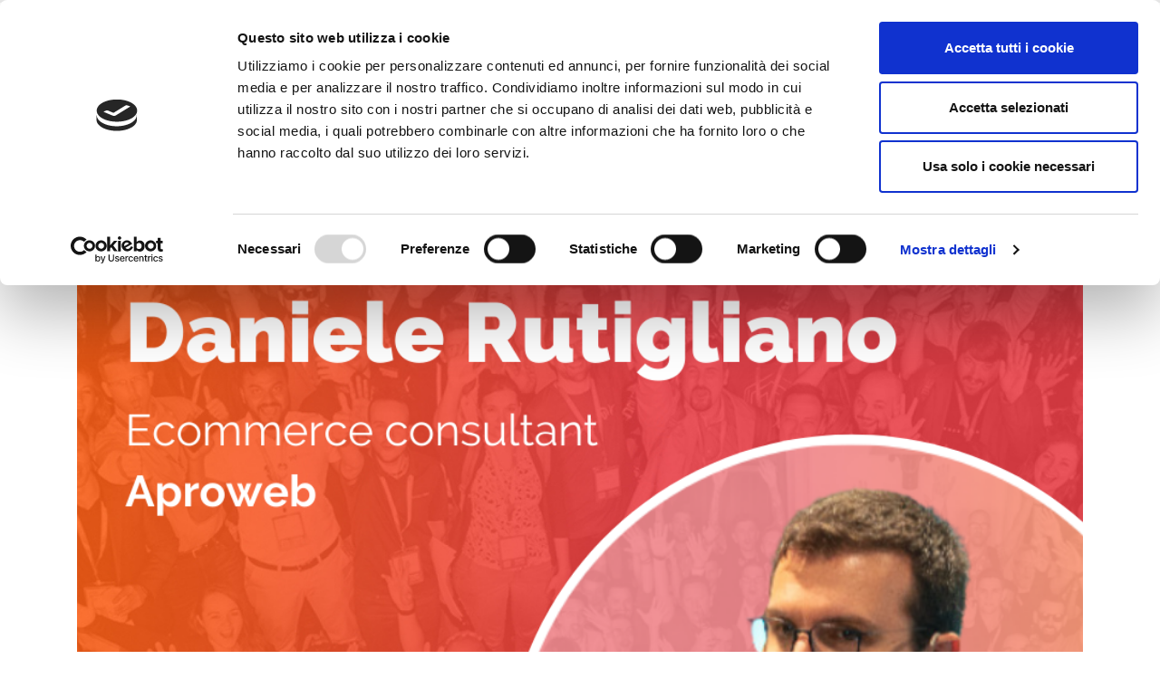

--- FILE ---
content_type: text/html; charset=UTF-8
request_url: https://danielerutigliano.it/rutigliano-relatore-al-magento-connect-spring-2022/
body_size: 30349
content:
	<!DOCTYPE html>
	<html  lang="it-IT">
	<head><style>img.lazy{min-height:1px}</style><link href="https://danielerutigliano.it/wp-content/plugins/w3-total-cache/pub/js/lazyload.min.js" as="script">
	
	<!-- Google Tag Manager -->
<script>(function(w,d,s,l,i){w[l]=w[l]||[];w[l].push({'gtm.start':
new Date().getTime(),event:'gtm.js'});var f=d.getElementsByTagName(s)[0],
j=d.createElement(s),dl=l!='dataLayer'?'&l='+l:'';j.async=true;j.src=
'https://www.googletagmanager.com/gtm.js?id='+i+dl;f.parentNode.insertBefore(j,f);
})(window,document,'script','dataLayer','GTM-KBNF7DM');</script>
<!-- End Google Tag Manager -->
	
		<meta http-equiv="X-UA-Compatible" content="IE=edge" />
		<meta http-equiv="Content-Type" content="text/html; charset=UTF-8" />
		<meta name="viewport" content="width=device-width, initial-scale=1, minimum-scale=1" />

		<link rel="profile" href="https://gmpg.org/xfn/11" />
		<link rel="pingback" href="https://danielerutigliano.it/xmlrpc.php" />
		<script type="text/javascript">
	window.dataLayer = window.dataLayer || [];

	function gtag() {
		dataLayer.push(arguments);
	}

	gtag("consent", "default", {
		ad_personalization: "denied",
		ad_storage: "denied",
		ad_user_data: "denied",
		analytics_storage: "denied",
		functionality_storage: "denied",
		personalization_storage: "denied",
		security_storage: "granted",
		wait_for_update: 500,
	});
	gtag("set", "ads_data_redaction", true);
	</script>
<script type="text/javascript"
		id="Cookiebot"
		src="https://consent.cookiebot.com/uc.js"
		data-implementation="wp"
		data-cbid="b3f7cfa2-6937-4391-86c3-90cd8351cb40"
							async	></script>
<meta name='robots' content='index, follow, max-image-preview:large, max-snippet:-1, max-video-preview:-1' />
<script type="text/javascript">
    (function() {
  var pvData = {"source":"Direct","referrer":"Direct","visitor_type":"logged out","visitor_login_status":"logged out","visitor_id":0,"page_title":"Rutigliano relatore al Magento Connect Spring 2022 - Daniele Rutigliano","post_type":"post","post_type_with_prefix":"single post","post_categories":"uncategorized","post_tags":"","post_author":"Ufficio stampa","post_full_date":"9 Luglio 2021","post_year":"2021","post_month":"07","post_day":"09","is_front_page":0,"is_home":1,"search_query":"","search_results_count":0};
  var body = {
    url: encodeURIComponent(window.location.href),
    referrer: encodeURIComponent(document.referrer)
  };

  function makePostRequest(e,t){var n=[];if(t.body){for(var o in t.body)n.push(encodeURIComponent(o)+"="+encodeURIComponent(t.body[o]));t.body=n.join("&")}return window.fetch?new Promise(n=>{var o={method:"POST",headers:{"Content-Type":"application/x-www-form-urlencoded"},redirect:"follow",body:{},...t};window.fetch(e,o).then(e=>{n(e.text())})}):new Promise(t=>{var o;"undefined"==typeof XMLHttpRequest&&t(null),(o=new XMLHttpRequest).open("POST",e,!0),o.onreadystatechange=function(){4==o.readyState&&200==o.status&&t(o.responseText)},o.setRequestHeader("Content-type","application/x-www-form-urlencoded"),o.send(n.join("&"))})}
  function observeAjaxCartActions(e){new PerformanceObserver(function(t){for(var n=t.getEntries(),r=0;r<n.length;r++)["xmlhttprequest","fetch"].includes(n[r].initiatorType)&&['=get_refreshed_fragments', 'add_to_cart'].some(p => n[r].name.includes(p))&&fetchCart(e)}).observe({entryTypes:["resource"]})};

  function fetchCart(adapter) {
    makePostRequest("//danielerutigliano.it/index.php?plugin=optimonk&action=cartData", { body })
      .then((response) => {
        var data = JSON.parse(response);
        setCartData(data, adapter);
      })
  }

  function setCartData(cartData, adapter) {
    Object.keys(cartData.avs).forEach((key, value) => {
      adapter.attr(`wp_${key}`, cartData.avs[key]);
    })
  }

  function setAssocData(assocData, adapter) {
    Object.keys(assocData).forEach((key) => {
      adapter.attr(`wp_${key}`, assocData[key]);
    })
  }

  var RuleHandler = {
    hasVisitorCartRules: (campaignMeta) => {
      return !!(campaignMeta.rules.visitorCart || campaignMeta.rules.visitorCartRevamp || campaignMeta.rules.visitorCartV3);
    },
    hasVisitorAttributeRule: (campaignMeta) => {
      return !!campaignMeta.rules.visitorAttribute;
    }
  }

  document.querySelector('html').addEventListener('optimonk#embedded-campaigns-init', function(e) {
    var campaignsData = e.parameters;

    if (!campaignsData.length) {
      return;
    }

    var adapter = window.OptiMonkEmbedded.Visitor.createAdapter();
    var hasCartRule = false;
    var hasAttributeRule = false;

    campaignsData.forEach((campaignMetaData) => {
      hasCartRule = hasCartRule || RuleHandler.hasVisitorCartRules(campaignMetaData);
      hasAttributeRule = hasAttributeRule || RuleHandler.hasVisitorAttributeRule(campaignMetaData);
    });

    setAssocData(pvData, adapter);

    if (hasCartRule) {
      observeAjaxCartActions(adapter);
      fetchCart(adapter);
    }

    if (hasAttributeRule) {
      makePostRequest("//danielerutigliano.it/index.php?plugin=optimonk&action=productData", { body })
        .then((response) => {
          var data = JSON.parse(response);
          setAssocData(data, adapter);
        })
    }
  });

  document.querySelector('html').addEventListener('optimonk#campaigns_initialized', function () {
    if (!OptiMonk.campaigns) {
      return;
    }

    var adapter = window.OptiMonk.Visitor.createAdapter();

    setAssocData(pvData, adapter);

    if (OptiMonk.campaigns.filter(campaign => campaign.hasVisitorAttributeRules()).length) {
      makePostRequest("//danielerutigliano.it/index.php?plugin=optimonk&action=productData", { body })
        .then((response) => {
          var data = JSON.parse(response);
          setAssocData(data, adapter);
        });
    }
  });
}());

    window.WooDataForOM = {
    "shop": {
        "pluginVersion": "2.1.4",
        "platform": "woocommerce",
        "cartUrl": "https://danielerutigliano.it/carrello/"
    },
    "page": {
        "postId": 1033,
        "postType": "post"
    },
    "product": null,
    "order": null,
    "category": null
};

let hasCampaignsBeforeLoadTriggered = false;

document.querySelector('html').addEventListener('optimonk#campaigns-before-load', () => {

    if (hasCampaignsBeforeLoadTriggered) return;
    hasCampaignsBeforeLoadTriggered = true;

    function setAssocData(assocData, adapter) {
        Object.keys(assocData).forEach((key) => {
        adapter.attr(`wp_${key}`, assocData[key]);
        })
    }

   function triggerEvent(element, eventName, parameters) {
        let event;
        if (document.createEvent) {
            event = document.createEvent('HTMLEvents');
            event.initEvent(eventName, true, true);
        } else if (document.createEventObject) {
            event = document.createEventObject();
            event.eventType = eventName;
        }

        event.eventName = eventName;
        event.parameters = parameters || {};

        if (element.dispatchEvent) {
            element.dispatchEvent(event);
        } else if (element.fireEvent) {
            element.fireEvent(`on${event.eventType}`, event);
        } else if (element[eventName]) {
            element[eventName]();
        } else if (element[`on${eventName}`]) {
            element[`on${eventName}`]();
        }
    };
    
    var adapter = OptiMonkEmbedded.Visitor.createAdapter();

    var orderData = null;
    

    if (orderData) {
        setAssocData(orderData, adapter);
    }

    console.log('[OM-plugin] visitor attributes updated');

    console.log('[OM-plugin] triggered event: optimonk#wc-attributes-updated');
    triggerEvent(document.querySelector('html'), 'optimonk#wc-attributes-updated');

});

if (window.WooDataForOM) {
    console.log('[OM-plugin] varibles inserted (window.WooDataForOM)');
}


</script>
<script type="text/javascript" src="https://onsite.optimonk.com/script.js?account=173704" async></script>	<!-- Pixel Cat Facebook Pixel Code -->
	<script>
	!function(f,b,e,v,n,t,s){if(f.fbq)return;n=f.fbq=function(){n.callMethod?
	n.callMethod.apply(n,arguments):n.queue.push(arguments)};if(!f._fbq)f._fbq=n;
	n.push=n;n.loaded=!0;n.version='2.0';n.queue=[];t=b.createElement(e);t.async=!0;
	t.src=v;s=b.getElementsByTagName(e)[0];s.parentNode.insertBefore(t,s)}(window,
	document,'script','https://connect.facebook.net/en_US/fbevents.js' );
	fbq( 'init', '276604260783163' );	</script>
	<!-- DO NOT MODIFY -->
	<!-- End Facebook Pixel Code -->
	
	<!-- This site is optimized with the Yoast SEO plugin v26.7 - https://yoast.com/wordpress/plugins/seo/ -->
	<title>Rutigliano relatore al Magento Connect Spring 2022 - Daniele Rutigliano</title>
	<link rel="canonical" href="https://danielerutigliano.it/rutigliano-relatore-al-magento-connect-spring-2022/" />
	<meta property="og:locale" content="it_IT" />
	<meta property="og:type" content="article" />
	<meta property="og:title" content="Rutigliano relatore al Magento Connect Spring 2022 - Daniele Rutigliano" />
	<meta property="og:description" content="Il 7 giugno scorso Rutigliano è stato relatore alla conferenza internazionale “MA Connect – Spring 2022” promossa da Magento Association, l’organizzazione americana a supporto di Magento. Nel workshop tenuto in lingua inglese “How to optimize Magento for Google”, il prof. Rutigliano ha illustrato come configurare la piattaforma Magento 2 per essere performante sui motori di [&hellip;]" />
	<meta property="og:url" content="https://danielerutigliano.it/rutigliano-relatore-al-magento-connect-spring-2022/" />
	<meta property="og:site_name" content="Daniele Rutigliano" />
	<meta property="article:published_time" content="2021-07-09T15:59:00+00:00" />
	<meta property="article:modified_time" content="2023-08-13T18:59:10+00:00" />
	<meta property="og:image" content="https://danielerutigliano.it/wp-content/uploads/2021/07/Daniele-Rutigliano-magento-connecy.png" />
	<meta property="og:image:width" content="940" />
	<meta property="og:image:height" content="788" />
	<meta property="og:image:type" content="image/png" />
	<meta name="author" content="Ufficio stampa" />
	<meta name="twitter:card" content="summary_large_image" />
	<script type="application/ld+json" class="yoast-schema-graph">{"@context":"https://schema.org","@graph":[{"@type":"Article","@id":"https://danielerutigliano.it/rutigliano-relatore-al-magento-connect-spring-2022/#article","isPartOf":{"@id":"https://danielerutigliano.it/rutigliano-relatore-al-magento-connect-spring-2022/"},"author":{"name":"Ufficio stampa","@id":"https://danielerutigliano.it/#/schema/person/3d26bcfce515627c0e2757786613fe47"},"headline":"Rutigliano relatore al Magento Connect Spring 2022","datePublished":"2021-07-09T15:59:00+00:00","dateModified":"2023-08-13T18:59:10+00:00","mainEntityOfPage":{"@id":"https://danielerutigliano.it/rutigliano-relatore-al-magento-connect-spring-2022/"},"wordCount":140,"publisher":{"@id":"https://danielerutigliano.it/#organization"},"image":{"@id":"https://danielerutigliano.it/rutigliano-relatore-al-magento-connect-spring-2022/#primaryimage"},"thumbnailUrl":"https://danielerutigliano.it/wp-content/uploads/2021/07/Daniele-Rutigliano-magento-connecy.png","articleSection":["Uncategorized"],"inLanguage":"it-IT"},{"@type":"WebPage","@id":"https://danielerutigliano.it/rutigliano-relatore-al-magento-connect-spring-2022/","url":"https://danielerutigliano.it/rutigliano-relatore-al-magento-connect-spring-2022/","name":"Rutigliano relatore al Magento Connect Spring 2022 - Daniele Rutigliano","isPartOf":{"@id":"https://danielerutigliano.it/#website"},"primaryImageOfPage":{"@id":"https://danielerutigliano.it/rutigliano-relatore-al-magento-connect-spring-2022/#primaryimage"},"image":{"@id":"https://danielerutigliano.it/rutigliano-relatore-al-magento-connect-spring-2022/#primaryimage"},"thumbnailUrl":"https://danielerutigliano.it/wp-content/uploads/2021/07/Daniele-Rutigliano-magento-connecy.png","datePublished":"2021-07-09T15:59:00+00:00","dateModified":"2023-08-13T18:59:10+00:00","breadcrumb":{"@id":"https://danielerutigliano.it/rutigliano-relatore-al-magento-connect-spring-2022/#breadcrumb"},"inLanguage":"it-IT","potentialAction":[{"@type":"ReadAction","target":["https://danielerutigliano.it/rutigliano-relatore-al-magento-connect-spring-2022/"]}]},{"@type":"ImageObject","inLanguage":"it-IT","@id":"https://danielerutigliano.it/rutigliano-relatore-al-magento-connect-spring-2022/#primaryimage","url":"https://danielerutigliano.it/wp-content/uploads/2021/07/Daniele-Rutigliano-magento-connecy.png","contentUrl":"https://danielerutigliano.it/wp-content/uploads/2021/07/Daniele-Rutigliano-magento-connecy.png","width":940,"height":788,"caption":"Daniele Rutigliano relatore a Magento Connect 2022"},{"@type":"BreadcrumbList","@id":"https://danielerutigliano.it/rutigliano-relatore-al-magento-connect-spring-2022/#breadcrumb","itemListElement":[{"@type":"ListItem","position":1,"name":"Home","item":"https://danielerutigliano.it/"},{"@type":"ListItem","position":2,"name":"Blog","item":"https://danielerutigliano.it/news/"},{"@type":"ListItem","position":3,"name":"Rutigliano relatore al Magento Connect Spring 2022"}]},{"@type":"WebSite","@id":"https://danielerutigliano.it/#website","url":"https://danielerutigliano.it/","name":"Daniele Rutigliano","description":"","publisher":{"@id":"https://danielerutigliano.it/#organization"},"potentialAction":[{"@type":"SearchAction","target":{"@type":"EntryPoint","urlTemplate":"https://danielerutigliano.it/?s={search_term_string}"},"query-input":{"@type":"PropertyValueSpecification","valueRequired":true,"valueName":"search_term_string"}}],"inLanguage":"it-IT"},{"@type":"Organization","@id":"https://danielerutigliano.it/#organization","name":"Daniele Rutigliano","url":"https://danielerutigliano.it/","logo":{"@type":"ImageObject","inLanguage":"it-IT","@id":"https://danielerutigliano.it/#/schema/logo/image/","url":"https://danielerutigliano.it/wp-content/uploads/2020/05/LOGO-danielerutigliano.png","contentUrl":"https://danielerutigliano.it/wp-content/uploads/2020/05/LOGO-danielerutigliano.png","width":558,"height":174,"caption":"Daniele Rutigliano"},"image":{"@id":"https://danielerutigliano.it/#/schema/logo/image/"}},{"@type":"Person","@id":"https://danielerutigliano.it/#/schema/person/3d26bcfce515627c0e2757786613fe47","name":"Ufficio stampa","image":{"@type":"ImageObject","inLanguage":"it-IT","@id":"https://danielerutigliano.it/#/schema/person/image/","url":"https://secure.gravatar.com/avatar/c8f2a0411b022945b3005c55b1e035ceeb0d78ee718460631098835cd87e01e7?s=96&d=mm&r=g","contentUrl":"https://secure.gravatar.com/avatar/c8f2a0411b022945b3005c55b1e035ceeb0d78ee718460631098835cd87e01e7?s=96&d=mm&r=g","caption":"Ufficio stampa"},"url":"https://danielerutigliano.it/author/redazione/"}]}</script>
	<!-- / Yoast SEO plugin. -->


<link rel="manifest" href="/pwa-manifest.json">
<link rel="apple-touch-icon" sizes="512x512" href="https://danielerutigliano.it/wp-content/uploads/2020/11/daniele1.jpg">
<link rel="apple-touch-icon-precomposed" sizes="192x192" href="https://danielerutigliano.it/wp-content/uploads/2020/11/daniele1.jpg">
<link rel='dns-prefetch' href='//js-eu1.hs-scripts.com' />
<link rel="alternate" type="application/rss+xml" title="Daniele Rutigliano &raquo; Feed" href="https://danielerutigliano.it/feed/" />
<link rel="alternate" title="oEmbed (JSON)" type="application/json+oembed" href="https://danielerutigliano.it/wp-json/oembed/1.0/embed?url=https%3A%2F%2Fdanielerutigliano.it%2Frutigliano-relatore-al-magento-connect-spring-2022%2F" />
<link rel="alternate" title="oEmbed (XML)" type="text/xml+oembed" href="https://danielerutigliano.it/wp-json/oembed/1.0/embed?url=https%3A%2F%2Fdanielerutigliano.it%2Frutigliano-relatore-al-magento-connect-spring-2022%2F&#038;format=xml" />
		<link rel="shortcut icon" href="//danielerutigliano.it/wp-content/uploads/2020/05/LOGO-danielerutigliano-Copia.png" type="image/x-icon" />
				<link rel="apple-touch-icon" href="//danielerutigliano.it/wp-content/uploads/2020/05/LOGO-danielerutigliano-Copia.png" />
				<link rel="apple-touch-icon" sizes="120x120" href="//danielerutigliano.it/wp-content/uploads/2020/05/LOGO-danielerutigliano-Copia.png" />
				<link rel="apple-touch-icon" sizes="76x76" href="//danielerutigliano.it/wp-content/uploads/2020/05/LOGO-danielerutigliano-Copia.png" />
				<link rel="apple-touch-icon" sizes="152x152" href="//danielerutigliano.it/wp-content/uploads/2020/05/LOGO-danielerutigliano-Copia.png" />
		<style id='wp-img-auto-sizes-contain-inline-css'>
img:is([sizes=auto i],[sizes^="auto," i]){contain-intrinsic-size:3000px 1500px}
/*# sourceURL=wp-img-auto-sizes-contain-inline-css */
</style>
<style id='wp-emoji-styles-inline-css'>

	img.wp-smiley, img.emoji {
		display: inline !important;
		border: none !important;
		box-shadow: none !important;
		height: 1em !important;
		width: 1em !important;
		margin: 0 0.07em !important;
		vertical-align: -0.1em !important;
		background: none !important;
		padding: 0 !important;
	}
/*# sourceURL=wp-emoji-styles-inline-css */
</style>
<style id='wp-block-library-inline-css'>
:root{--wp-block-synced-color:#7a00df;--wp-block-synced-color--rgb:122,0,223;--wp-bound-block-color:var(--wp-block-synced-color);--wp-editor-canvas-background:#ddd;--wp-admin-theme-color:#007cba;--wp-admin-theme-color--rgb:0,124,186;--wp-admin-theme-color-darker-10:#006ba1;--wp-admin-theme-color-darker-10--rgb:0,107,160.5;--wp-admin-theme-color-darker-20:#005a87;--wp-admin-theme-color-darker-20--rgb:0,90,135;--wp-admin-border-width-focus:2px}@media (min-resolution:192dpi){:root{--wp-admin-border-width-focus:1.5px}}.wp-element-button{cursor:pointer}:root .has-very-light-gray-background-color{background-color:#eee}:root .has-very-dark-gray-background-color{background-color:#313131}:root .has-very-light-gray-color{color:#eee}:root .has-very-dark-gray-color{color:#313131}:root .has-vivid-green-cyan-to-vivid-cyan-blue-gradient-background{background:linear-gradient(135deg,#00d084,#0693e3)}:root .has-purple-crush-gradient-background{background:linear-gradient(135deg,#34e2e4,#4721fb 50%,#ab1dfe)}:root .has-hazy-dawn-gradient-background{background:linear-gradient(135deg,#faaca8,#dad0ec)}:root .has-subdued-olive-gradient-background{background:linear-gradient(135deg,#fafae1,#67a671)}:root .has-atomic-cream-gradient-background{background:linear-gradient(135deg,#fdd79a,#004a59)}:root .has-nightshade-gradient-background{background:linear-gradient(135deg,#330968,#31cdcf)}:root .has-midnight-gradient-background{background:linear-gradient(135deg,#020381,#2874fc)}:root{--wp--preset--font-size--normal:16px;--wp--preset--font-size--huge:42px}.has-regular-font-size{font-size:1em}.has-larger-font-size{font-size:2.625em}.has-normal-font-size{font-size:var(--wp--preset--font-size--normal)}.has-huge-font-size{font-size:var(--wp--preset--font-size--huge)}.has-text-align-center{text-align:center}.has-text-align-left{text-align:left}.has-text-align-right{text-align:right}.has-fit-text{white-space:nowrap!important}#end-resizable-editor-section{display:none}.aligncenter{clear:both}.items-justified-left{justify-content:flex-start}.items-justified-center{justify-content:center}.items-justified-right{justify-content:flex-end}.items-justified-space-between{justify-content:space-between}.screen-reader-text{border:0;clip-path:inset(50%);height:1px;margin:-1px;overflow:hidden;padding:0;position:absolute;width:1px;word-wrap:normal!important}.screen-reader-text:focus{background-color:#ddd;clip-path:none;color:#444;display:block;font-size:1em;height:auto;left:5px;line-height:normal;padding:15px 23px 14px;text-decoration:none;top:5px;width:auto;z-index:100000}html :where(.has-border-color){border-style:solid}html :where([style*=border-top-color]){border-top-style:solid}html :where([style*=border-right-color]){border-right-style:solid}html :where([style*=border-bottom-color]){border-bottom-style:solid}html :where([style*=border-left-color]){border-left-style:solid}html :where([style*=border-width]){border-style:solid}html :where([style*=border-top-width]){border-top-style:solid}html :where([style*=border-right-width]){border-right-style:solid}html :where([style*=border-bottom-width]){border-bottom-style:solid}html :where([style*=border-left-width]){border-left-style:solid}html :where(img[class*=wp-image-]){height:auto;max-width:100%}:where(figure){margin:0 0 1em}html :where(.is-position-sticky){--wp-admin--admin-bar--position-offset:var(--wp-admin--admin-bar--height,0px)}@media screen and (max-width:600px){html :where(.is-position-sticky){--wp-admin--admin-bar--position-offset:0px}}

/*# sourceURL=wp-block-library-inline-css */
</style><style id='wp-block-heading-inline-css'>
h1:where(.wp-block-heading).has-background,h2:where(.wp-block-heading).has-background,h3:where(.wp-block-heading).has-background,h4:where(.wp-block-heading).has-background,h5:where(.wp-block-heading).has-background,h6:where(.wp-block-heading).has-background{padding:1.25em 2.375em}h1.has-text-align-left[style*=writing-mode]:where([style*=vertical-lr]),h1.has-text-align-right[style*=writing-mode]:where([style*=vertical-rl]),h2.has-text-align-left[style*=writing-mode]:where([style*=vertical-lr]),h2.has-text-align-right[style*=writing-mode]:where([style*=vertical-rl]),h3.has-text-align-left[style*=writing-mode]:where([style*=vertical-lr]),h3.has-text-align-right[style*=writing-mode]:where([style*=vertical-rl]),h4.has-text-align-left[style*=writing-mode]:where([style*=vertical-lr]),h4.has-text-align-right[style*=writing-mode]:where([style*=vertical-rl]),h5.has-text-align-left[style*=writing-mode]:where([style*=vertical-lr]),h5.has-text-align-right[style*=writing-mode]:where([style*=vertical-rl]),h6.has-text-align-left[style*=writing-mode]:where([style*=vertical-lr]),h6.has-text-align-right[style*=writing-mode]:where([style*=vertical-rl]){rotate:180deg}
/*# sourceURL=https://danielerutigliano.it/wp-includes/blocks/heading/style.min.css */
</style>
<style id='wp-block-image-inline-css'>
.wp-block-image>a,.wp-block-image>figure>a{display:inline-block}.wp-block-image img{box-sizing:border-box;height:auto;max-width:100%;vertical-align:bottom}@media not (prefers-reduced-motion){.wp-block-image img.hide{visibility:hidden}.wp-block-image img.show{animation:show-content-image .4s}}.wp-block-image[style*=border-radius] img,.wp-block-image[style*=border-radius]>a{border-radius:inherit}.wp-block-image.has-custom-border img{box-sizing:border-box}.wp-block-image.aligncenter{text-align:center}.wp-block-image.alignfull>a,.wp-block-image.alignwide>a{width:100%}.wp-block-image.alignfull img,.wp-block-image.alignwide img{height:auto;width:100%}.wp-block-image .aligncenter,.wp-block-image .alignleft,.wp-block-image .alignright,.wp-block-image.aligncenter,.wp-block-image.alignleft,.wp-block-image.alignright{display:table}.wp-block-image .aligncenter>figcaption,.wp-block-image .alignleft>figcaption,.wp-block-image .alignright>figcaption,.wp-block-image.aligncenter>figcaption,.wp-block-image.alignleft>figcaption,.wp-block-image.alignright>figcaption{caption-side:bottom;display:table-caption}.wp-block-image .alignleft{float:left;margin:.5em 1em .5em 0}.wp-block-image .alignright{float:right;margin:.5em 0 .5em 1em}.wp-block-image .aligncenter{margin-left:auto;margin-right:auto}.wp-block-image :where(figcaption){margin-bottom:1em;margin-top:.5em}.wp-block-image.is-style-circle-mask img{border-radius:9999px}@supports ((-webkit-mask-image:none) or (mask-image:none)) or (-webkit-mask-image:none){.wp-block-image.is-style-circle-mask img{border-radius:0;-webkit-mask-image:url('data:image/svg+xml;utf8,<svg viewBox="0 0 100 100" xmlns="http://www.w3.org/2000/svg"><circle cx="50" cy="50" r="50"/></svg>');mask-image:url('data:image/svg+xml;utf8,<svg viewBox="0 0 100 100" xmlns="http://www.w3.org/2000/svg"><circle cx="50" cy="50" r="50"/></svg>');mask-mode:alpha;-webkit-mask-position:center;mask-position:center;-webkit-mask-repeat:no-repeat;mask-repeat:no-repeat;-webkit-mask-size:contain;mask-size:contain}}:root :where(.wp-block-image.is-style-rounded img,.wp-block-image .is-style-rounded img){border-radius:9999px}.wp-block-image figure{margin:0}.wp-lightbox-container{display:flex;flex-direction:column;position:relative}.wp-lightbox-container img{cursor:zoom-in}.wp-lightbox-container img:hover+button{opacity:1}.wp-lightbox-container button{align-items:center;backdrop-filter:blur(16px) saturate(180%);background-color:#5a5a5a40;border:none;border-radius:4px;cursor:zoom-in;display:flex;height:20px;justify-content:center;opacity:0;padding:0;position:absolute;right:16px;text-align:center;top:16px;width:20px;z-index:100}@media not (prefers-reduced-motion){.wp-lightbox-container button{transition:opacity .2s ease}}.wp-lightbox-container button:focus-visible{outline:3px auto #5a5a5a40;outline:3px auto -webkit-focus-ring-color;outline-offset:3px}.wp-lightbox-container button:hover{cursor:pointer;opacity:1}.wp-lightbox-container button:focus{opacity:1}.wp-lightbox-container button:focus,.wp-lightbox-container button:hover,.wp-lightbox-container button:not(:hover):not(:active):not(.has-background){background-color:#5a5a5a40;border:none}.wp-lightbox-overlay{box-sizing:border-box;cursor:zoom-out;height:100vh;left:0;overflow:hidden;position:fixed;top:0;visibility:hidden;width:100%;z-index:100000}.wp-lightbox-overlay .close-button{align-items:center;cursor:pointer;display:flex;justify-content:center;min-height:40px;min-width:40px;padding:0;position:absolute;right:calc(env(safe-area-inset-right) + 16px);top:calc(env(safe-area-inset-top) + 16px);z-index:5000000}.wp-lightbox-overlay .close-button:focus,.wp-lightbox-overlay .close-button:hover,.wp-lightbox-overlay .close-button:not(:hover):not(:active):not(.has-background){background:none;border:none}.wp-lightbox-overlay .lightbox-image-container{height:var(--wp--lightbox-container-height);left:50%;overflow:hidden;position:absolute;top:50%;transform:translate(-50%,-50%);transform-origin:top left;width:var(--wp--lightbox-container-width);z-index:9999999999}.wp-lightbox-overlay .wp-block-image{align-items:center;box-sizing:border-box;display:flex;height:100%;justify-content:center;margin:0;position:relative;transform-origin:0 0;width:100%;z-index:3000000}.wp-lightbox-overlay .wp-block-image img{height:var(--wp--lightbox-image-height);min-height:var(--wp--lightbox-image-height);min-width:var(--wp--lightbox-image-width);width:var(--wp--lightbox-image-width)}.wp-lightbox-overlay .wp-block-image figcaption{display:none}.wp-lightbox-overlay button{background:none;border:none}.wp-lightbox-overlay .scrim{background-color:#fff;height:100%;opacity:.9;position:absolute;width:100%;z-index:2000000}.wp-lightbox-overlay.active{visibility:visible}@media not (prefers-reduced-motion){.wp-lightbox-overlay.active{animation:turn-on-visibility .25s both}.wp-lightbox-overlay.active img{animation:turn-on-visibility .35s both}.wp-lightbox-overlay.show-closing-animation:not(.active){animation:turn-off-visibility .35s both}.wp-lightbox-overlay.show-closing-animation:not(.active) img{animation:turn-off-visibility .25s both}.wp-lightbox-overlay.zoom.active{animation:none;opacity:1;visibility:visible}.wp-lightbox-overlay.zoom.active .lightbox-image-container{animation:lightbox-zoom-in .4s}.wp-lightbox-overlay.zoom.active .lightbox-image-container img{animation:none}.wp-lightbox-overlay.zoom.active .scrim{animation:turn-on-visibility .4s forwards}.wp-lightbox-overlay.zoom.show-closing-animation:not(.active){animation:none}.wp-lightbox-overlay.zoom.show-closing-animation:not(.active) .lightbox-image-container{animation:lightbox-zoom-out .4s}.wp-lightbox-overlay.zoom.show-closing-animation:not(.active) .lightbox-image-container img{animation:none}.wp-lightbox-overlay.zoom.show-closing-animation:not(.active) .scrim{animation:turn-off-visibility .4s forwards}}@keyframes show-content-image{0%{visibility:hidden}99%{visibility:hidden}to{visibility:visible}}@keyframes turn-on-visibility{0%{opacity:0}to{opacity:1}}@keyframes turn-off-visibility{0%{opacity:1;visibility:visible}99%{opacity:0;visibility:visible}to{opacity:0;visibility:hidden}}@keyframes lightbox-zoom-in{0%{transform:translate(calc((-100vw + var(--wp--lightbox-scrollbar-width))/2 + var(--wp--lightbox-initial-left-position)),calc(-50vh + var(--wp--lightbox-initial-top-position))) scale(var(--wp--lightbox-scale))}to{transform:translate(-50%,-50%) scale(1)}}@keyframes lightbox-zoom-out{0%{transform:translate(-50%,-50%) scale(1);visibility:visible}99%{visibility:visible}to{transform:translate(calc((-100vw + var(--wp--lightbox-scrollbar-width))/2 + var(--wp--lightbox-initial-left-position)),calc(-50vh + var(--wp--lightbox-initial-top-position))) scale(var(--wp--lightbox-scale));visibility:hidden}}
/*# sourceURL=https://danielerutigliano.it/wp-includes/blocks/image/style.min.css */
</style>
<style id='wp-block-image-theme-inline-css'>
:root :where(.wp-block-image figcaption){color:#555;font-size:13px;text-align:center}.is-dark-theme :root :where(.wp-block-image figcaption){color:#ffffffa6}.wp-block-image{margin:0 0 1em}
/*# sourceURL=https://danielerutigliano.it/wp-includes/blocks/image/theme.min.css */
</style>
<style id='wp-block-list-inline-css'>
ol,ul{box-sizing:border-box}:root :where(.wp-block-list.has-background){padding:1.25em 2.375em}
/*# sourceURL=https://danielerutigliano.it/wp-includes/blocks/list/style.min.css */
</style>
<style id='wp-block-code-inline-css'>
.wp-block-code{box-sizing:border-box}.wp-block-code code{
  /*!rtl:begin:ignore*/direction:ltr;display:block;font-family:inherit;overflow-wrap:break-word;text-align:initial;white-space:pre-wrap
  /*!rtl:end:ignore*/}
/*# sourceURL=https://danielerutigliano.it/wp-includes/blocks/code/style.min.css */
</style>
<style id='wp-block-code-theme-inline-css'>
.wp-block-code{border:1px solid #ccc;border-radius:4px;font-family:Menlo,Consolas,monaco,monospace;padding:.8em 1em}
/*# sourceURL=https://danielerutigliano.it/wp-includes/blocks/code/theme.min.css */
</style>
<style id='wp-block-embed-inline-css'>
.wp-block-embed.alignleft,.wp-block-embed.alignright,.wp-block[data-align=left]>[data-type="core/embed"],.wp-block[data-align=right]>[data-type="core/embed"]{max-width:360px;width:100%}.wp-block-embed.alignleft .wp-block-embed__wrapper,.wp-block-embed.alignright .wp-block-embed__wrapper,.wp-block[data-align=left]>[data-type="core/embed"] .wp-block-embed__wrapper,.wp-block[data-align=right]>[data-type="core/embed"] .wp-block-embed__wrapper{min-width:280px}.wp-block-cover .wp-block-embed{min-height:240px;min-width:320px}.wp-block-embed{overflow-wrap:break-word}.wp-block-embed :where(figcaption){margin-bottom:1em;margin-top:.5em}.wp-block-embed iframe{max-width:100%}.wp-block-embed__wrapper{position:relative}.wp-embed-responsive .wp-has-aspect-ratio .wp-block-embed__wrapper:before{content:"";display:block;padding-top:50%}.wp-embed-responsive .wp-has-aspect-ratio iframe{bottom:0;height:100%;left:0;position:absolute;right:0;top:0;width:100%}.wp-embed-responsive .wp-embed-aspect-21-9 .wp-block-embed__wrapper:before{padding-top:42.85%}.wp-embed-responsive .wp-embed-aspect-18-9 .wp-block-embed__wrapper:before{padding-top:50%}.wp-embed-responsive .wp-embed-aspect-16-9 .wp-block-embed__wrapper:before{padding-top:56.25%}.wp-embed-responsive .wp-embed-aspect-4-3 .wp-block-embed__wrapper:before{padding-top:75%}.wp-embed-responsive .wp-embed-aspect-1-1 .wp-block-embed__wrapper:before{padding-top:100%}.wp-embed-responsive .wp-embed-aspect-9-16 .wp-block-embed__wrapper:before{padding-top:177.77%}.wp-embed-responsive .wp-embed-aspect-1-2 .wp-block-embed__wrapper:before{padding-top:200%}
/*# sourceURL=https://danielerutigliano.it/wp-includes/blocks/embed/style.min.css */
</style>
<style id='wp-block-embed-theme-inline-css'>
.wp-block-embed :where(figcaption){color:#555;font-size:13px;text-align:center}.is-dark-theme .wp-block-embed :where(figcaption){color:#ffffffa6}.wp-block-embed{margin:0 0 1em}
/*# sourceURL=https://danielerutigliano.it/wp-includes/blocks/embed/theme.min.css */
</style>
<style id='global-styles-inline-css'>
:root{--wp--preset--aspect-ratio--square: 1;--wp--preset--aspect-ratio--4-3: 4/3;--wp--preset--aspect-ratio--3-4: 3/4;--wp--preset--aspect-ratio--3-2: 3/2;--wp--preset--aspect-ratio--2-3: 2/3;--wp--preset--aspect-ratio--16-9: 16/9;--wp--preset--aspect-ratio--9-16: 9/16;--wp--preset--color--black: #000000;--wp--preset--color--cyan-bluish-gray: #abb8c3;--wp--preset--color--white: #ffffff;--wp--preset--color--pale-pink: #f78da7;--wp--preset--color--vivid-red: #cf2e2e;--wp--preset--color--luminous-vivid-orange: #ff6900;--wp--preset--color--luminous-vivid-amber: #fcb900;--wp--preset--color--light-green-cyan: #7bdcb5;--wp--preset--color--vivid-green-cyan: #00d084;--wp--preset--color--pale-cyan-blue: #8ed1fc;--wp--preset--color--vivid-cyan-blue: #0693e3;--wp--preset--color--vivid-purple: #9b51e0;--wp--preset--color--primary: #003366;--wp--preset--color--secondary: #ead9bb;--wp--preset--color--tertiary: #775926;--wp--preset--color--quaternary: #313234;--wp--preset--color--dark: #2e353e;--wp--preset--color--light: #ffffff;--wp--preset--gradient--vivid-cyan-blue-to-vivid-purple: linear-gradient(135deg,rgb(6,147,227) 0%,rgb(155,81,224) 100%);--wp--preset--gradient--light-green-cyan-to-vivid-green-cyan: linear-gradient(135deg,rgb(122,220,180) 0%,rgb(0,208,130) 100%);--wp--preset--gradient--luminous-vivid-amber-to-luminous-vivid-orange: linear-gradient(135deg,rgb(252,185,0) 0%,rgb(255,105,0) 100%);--wp--preset--gradient--luminous-vivid-orange-to-vivid-red: linear-gradient(135deg,rgb(255,105,0) 0%,rgb(207,46,46) 100%);--wp--preset--gradient--very-light-gray-to-cyan-bluish-gray: linear-gradient(135deg,rgb(238,238,238) 0%,rgb(169,184,195) 100%);--wp--preset--gradient--cool-to-warm-spectrum: linear-gradient(135deg,rgb(74,234,220) 0%,rgb(151,120,209) 20%,rgb(207,42,186) 40%,rgb(238,44,130) 60%,rgb(251,105,98) 80%,rgb(254,248,76) 100%);--wp--preset--gradient--blush-light-purple: linear-gradient(135deg,rgb(255,206,236) 0%,rgb(152,150,240) 100%);--wp--preset--gradient--blush-bordeaux: linear-gradient(135deg,rgb(254,205,165) 0%,rgb(254,45,45) 50%,rgb(107,0,62) 100%);--wp--preset--gradient--luminous-dusk: linear-gradient(135deg,rgb(255,203,112) 0%,rgb(199,81,192) 50%,rgb(65,88,208) 100%);--wp--preset--gradient--pale-ocean: linear-gradient(135deg,rgb(255,245,203) 0%,rgb(182,227,212) 50%,rgb(51,167,181) 100%);--wp--preset--gradient--electric-grass: linear-gradient(135deg,rgb(202,248,128) 0%,rgb(113,206,126) 100%);--wp--preset--gradient--midnight: linear-gradient(135deg,rgb(2,3,129) 0%,rgb(40,116,252) 100%);--wp--preset--font-size--small: 13px;--wp--preset--font-size--medium: 20px;--wp--preset--font-size--large: 36px;--wp--preset--font-size--x-large: 42px;--wp--preset--spacing--20: 0.44rem;--wp--preset--spacing--30: 0.67rem;--wp--preset--spacing--40: 1rem;--wp--preset--spacing--50: 1.5rem;--wp--preset--spacing--60: 2.25rem;--wp--preset--spacing--70: 3.38rem;--wp--preset--spacing--80: 5.06rem;--wp--preset--shadow--natural: 6px 6px 9px rgba(0, 0, 0, 0.2);--wp--preset--shadow--deep: 12px 12px 50px rgba(0, 0, 0, 0.4);--wp--preset--shadow--sharp: 6px 6px 0px rgba(0, 0, 0, 0.2);--wp--preset--shadow--outlined: 6px 6px 0px -3px rgb(255, 255, 255), 6px 6px rgb(0, 0, 0);--wp--preset--shadow--crisp: 6px 6px 0px rgb(0, 0, 0);}:where(.is-layout-flex){gap: 0.5em;}:where(.is-layout-grid){gap: 0.5em;}body .is-layout-flex{display: flex;}.is-layout-flex{flex-wrap: wrap;align-items: center;}.is-layout-flex > :is(*, div){margin: 0;}body .is-layout-grid{display: grid;}.is-layout-grid > :is(*, div){margin: 0;}:where(.wp-block-columns.is-layout-flex){gap: 2em;}:where(.wp-block-columns.is-layout-grid){gap: 2em;}:where(.wp-block-post-template.is-layout-flex){gap: 1.25em;}:where(.wp-block-post-template.is-layout-grid){gap: 1.25em;}.has-black-color{color: var(--wp--preset--color--black) !important;}.has-cyan-bluish-gray-color{color: var(--wp--preset--color--cyan-bluish-gray) !important;}.has-white-color{color: var(--wp--preset--color--white) !important;}.has-pale-pink-color{color: var(--wp--preset--color--pale-pink) !important;}.has-vivid-red-color{color: var(--wp--preset--color--vivid-red) !important;}.has-luminous-vivid-orange-color{color: var(--wp--preset--color--luminous-vivid-orange) !important;}.has-luminous-vivid-amber-color{color: var(--wp--preset--color--luminous-vivid-amber) !important;}.has-light-green-cyan-color{color: var(--wp--preset--color--light-green-cyan) !important;}.has-vivid-green-cyan-color{color: var(--wp--preset--color--vivid-green-cyan) !important;}.has-pale-cyan-blue-color{color: var(--wp--preset--color--pale-cyan-blue) !important;}.has-vivid-cyan-blue-color{color: var(--wp--preset--color--vivid-cyan-blue) !important;}.has-vivid-purple-color{color: var(--wp--preset--color--vivid-purple) !important;}.has-black-background-color{background-color: var(--wp--preset--color--black) !important;}.has-cyan-bluish-gray-background-color{background-color: var(--wp--preset--color--cyan-bluish-gray) !important;}.has-white-background-color{background-color: var(--wp--preset--color--white) !important;}.has-pale-pink-background-color{background-color: var(--wp--preset--color--pale-pink) !important;}.has-vivid-red-background-color{background-color: var(--wp--preset--color--vivid-red) !important;}.has-luminous-vivid-orange-background-color{background-color: var(--wp--preset--color--luminous-vivid-orange) !important;}.has-luminous-vivid-amber-background-color{background-color: var(--wp--preset--color--luminous-vivid-amber) !important;}.has-light-green-cyan-background-color{background-color: var(--wp--preset--color--light-green-cyan) !important;}.has-vivid-green-cyan-background-color{background-color: var(--wp--preset--color--vivid-green-cyan) !important;}.has-pale-cyan-blue-background-color{background-color: var(--wp--preset--color--pale-cyan-blue) !important;}.has-vivid-cyan-blue-background-color{background-color: var(--wp--preset--color--vivid-cyan-blue) !important;}.has-vivid-purple-background-color{background-color: var(--wp--preset--color--vivid-purple) !important;}.has-black-border-color{border-color: var(--wp--preset--color--black) !important;}.has-cyan-bluish-gray-border-color{border-color: var(--wp--preset--color--cyan-bluish-gray) !important;}.has-white-border-color{border-color: var(--wp--preset--color--white) !important;}.has-pale-pink-border-color{border-color: var(--wp--preset--color--pale-pink) !important;}.has-vivid-red-border-color{border-color: var(--wp--preset--color--vivid-red) !important;}.has-luminous-vivid-orange-border-color{border-color: var(--wp--preset--color--luminous-vivid-orange) !important;}.has-luminous-vivid-amber-border-color{border-color: var(--wp--preset--color--luminous-vivid-amber) !important;}.has-light-green-cyan-border-color{border-color: var(--wp--preset--color--light-green-cyan) !important;}.has-vivid-green-cyan-border-color{border-color: var(--wp--preset--color--vivid-green-cyan) !important;}.has-pale-cyan-blue-border-color{border-color: var(--wp--preset--color--pale-cyan-blue) !important;}.has-vivid-cyan-blue-border-color{border-color: var(--wp--preset--color--vivid-cyan-blue) !important;}.has-vivid-purple-border-color{border-color: var(--wp--preset--color--vivid-purple) !important;}.has-vivid-cyan-blue-to-vivid-purple-gradient-background{background: var(--wp--preset--gradient--vivid-cyan-blue-to-vivid-purple) !important;}.has-light-green-cyan-to-vivid-green-cyan-gradient-background{background: var(--wp--preset--gradient--light-green-cyan-to-vivid-green-cyan) !important;}.has-luminous-vivid-amber-to-luminous-vivid-orange-gradient-background{background: var(--wp--preset--gradient--luminous-vivid-amber-to-luminous-vivid-orange) !important;}.has-luminous-vivid-orange-to-vivid-red-gradient-background{background: var(--wp--preset--gradient--luminous-vivid-orange-to-vivid-red) !important;}.has-very-light-gray-to-cyan-bluish-gray-gradient-background{background: var(--wp--preset--gradient--very-light-gray-to-cyan-bluish-gray) !important;}.has-cool-to-warm-spectrum-gradient-background{background: var(--wp--preset--gradient--cool-to-warm-spectrum) !important;}.has-blush-light-purple-gradient-background{background: var(--wp--preset--gradient--blush-light-purple) !important;}.has-blush-bordeaux-gradient-background{background: var(--wp--preset--gradient--blush-bordeaux) !important;}.has-luminous-dusk-gradient-background{background: var(--wp--preset--gradient--luminous-dusk) !important;}.has-pale-ocean-gradient-background{background: var(--wp--preset--gradient--pale-ocean) !important;}.has-electric-grass-gradient-background{background: var(--wp--preset--gradient--electric-grass) !important;}.has-midnight-gradient-background{background: var(--wp--preset--gradient--midnight) !important;}.has-small-font-size{font-size: var(--wp--preset--font-size--small) !important;}.has-medium-font-size{font-size: var(--wp--preset--font-size--medium) !important;}.has-large-font-size{font-size: var(--wp--preset--font-size--large) !important;}.has-x-large-font-size{font-size: var(--wp--preset--font-size--x-large) !important;}
/*# sourceURL=global-styles-inline-css */
</style>

<style id='classic-theme-styles-inline-css'>
/*! This file is auto-generated */
.wp-block-button__link{color:#fff;background-color:#32373c;border-radius:9999px;box-shadow:none;text-decoration:none;padding:calc(.667em + 2px) calc(1.333em + 2px);font-size:1.125em}.wp-block-file__button{background:#32373c;color:#fff;text-decoration:none}
/*# sourceURL=/wp-includes/css/classic-themes.min.css */
</style>
<link rel='stylesheet' id='contact-form-7-css' href='https://danielerutigliano.it/wp-content/plugins/contact-form-7/includes/css/styles.css?ver=6.1.4' media='all' />
<style id='woocommerce-inline-inline-css'>
.woocommerce form .form-row .required { visibility: visible; }
/*# sourceURL=woocommerce-inline-inline-css */
</style>
<link rel='stylesheet' id='ez-toc-css' href='https://danielerutigliano.it/wp-content/plugins/easy-table-of-contents/assets/css/screen.min.css?ver=2.0.80' media='all' />
<style id='ez-toc-inline-css'>
div#ez-toc-container .ez-toc-title {font-size: 120%;}div#ez-toc-container .ez-toc-title {font-weight: 500;}div#ez-toc-container ul li , div#ez-toc-container ul li a {font-size: 95%;}div#ez-toc-container ul li , div#ez-toc-container ul li a {font-weight: 500;}div#ez-toc-container nav ul ul li {font-size: 90%;}.ez-toc-box-title {font-weight: bold; margin-bottom: 10px; text-align: center; text-transform: uppercase; letter-spacing: 1px; color: #666; padding-bottom: 5px;position:absolute;top:-4%;left:5%;background-color: inherit;transition: top 0.3s ease;}.ez-toc-box-title.toc-closed {top:-25%;}
.ez-toc-container-direction {direction: ltr;}.ez-toc-counter ul{counter-reset: item ;}.ez-toc-counter nav ul li a::before {content: counters(item, '.', decimal) '. ';display: inline-block;counter-increment: item;flex-grow: 0;flex-shrink: 0;margin-right: .2em; float: left; }.ez-toc-widget-direction {direction: ltr;}.ez-toc-widget-container ul{counter-reset: item ;}.ez-toc-widget-container nav ul li a::before {content: counters(item, '.', decimal) '. ';display: inline-block;counter-increment: item;flex-grow: 0;flex-shrink: 0;margin-right: .2em; float: left; }
/*# sourceURL=ez-toc-inline-css */
</style>
<link rel='stylesheet' id='pwaforwp-style-css' href='https://danielerutigliano.it/wp-content/plugins/pwa-for-wp/assets/css/pwaforwp-main.min.css?ver=1.7.83' media='all' />
<link rel='stylesheet' id='porto-css-vars-css' href='https://danielerutigliano.it/wp-content/uploads/porto_styles/theme_css_vars.css?ver=7.0.2' media='all' />
<link rel='stylesheet' id='js_composer_front-css' href='https://danielerutigliano.it/wp-content/plugins/js_composer/assets/css/js_composer.min.css?ver=8.0.1' media='all' />
<link rel='stylesheet' id='bootstrap-css' href='https://danielerutigliano.it/wp-content/uploads/porto_styles/bootstrap.css?ver=7.0.2' media='all' />
<link rel='stylesheet' id='porto-plugins-css' href='https://danielerutigliano.it/wp-content/themes/porto/css/plugins.css?ver=7.0.2' media='all' />
<link rel='stylesheet' id='porto-theme-css' href='https://danielerutigliano.it/wp-content/themes/porto/css/theme.css?ver=7.0.2' media='all' />
<link rel='stylesheet' id='porto-theme-portfolio-css' href='https://danielerutigliano.it/wp-content/themes/porto/css/theme_portfolio.css?ver=7.0.2' media='all' />
<link rel='stylesheet' id='porto-theme-member-css' href='https://danielerutigliano.it/wp-content/themes/porto/css/theme_member.css?ver=7.0.2' media='all' />
<link rel='stylesheet' id='porto-theme-event-css' href='https://danielerutigliano.it/wp-content/themes/porto/css/theme_event.css?ver=7.0.2' media='all' />
<link rel='stylesheet' id='porto-shortcodes-css' href='https://danielerutigliano.it/wp-content/uploads/porto_styles/shortcodes.css?ver=7.0.2' media='all' />
<link rel='stylesheet' id='porto-theme-shop-css' href='https://danielerutigliano.it/wp-content/themes/porto/css/theme_shop.css?ver=7.0.2' media='all' />
<link rel='stylesheet' id='porto-theme-wpb-css' href='https://danielerutigliano.it/wp-content/themes/porto/css/theme_wpb.css?ver=7.0.2' media='all' />
<link rel='stylesheet' id='porto-dynamic-style-css' href='https://danielerutigliano.it/wp-content/uploads/porto_styles/dynamic_style.css?ver=7.0.2' media='all' />
<link rel='stylesheet' id='porto-type-builder-css' href='https://danielerutigliano.it/wp-content/plugins/porto-functionality/builders/assets/type-builder.css?ver=3.0.2' media='all' />
<link rel='stylesheet' id='porto-account-login-style-css' href='https://danielerutigliano.it/wp-content/themes/porto/css/theme/shop/login-style/account-login.css?ver=7.0.2' media='all' />
<link rel='stylesheet' id='porto-style-css' href='https://danielerutigliano.it/wp-content/themes/porto/style.css?ver=7.0.2' media='all' />
<style id='porto-style-inline-css'>
.side-header-narrow-bar-logo{max-width:164px}#header,.sticky-header .header-main.sticky{border-top:3px solid #ededed}@media (min-width:992px){}body.single-product .page-top .breadcrumbs-wrap{padding-right:55px}#login-form-popup{max-width:480px}#header .searchform input{font-family:inherit;font-size:14px}#header .mobile-toggle:before{content:'Menu';margin-right:4px}@media (max-width:767px){#header .feature-box .feature-box-icon{display:none}#header .feature-box .feature-box-info > h4{font-size:14px !important;line-height:50px !important}#header .header-extra-info li{float:right;padding-right:0 !important;padding-left:15px}#header .header-contact{display:block}}@media (min-width:992px){#header .header-extra-info > li:nth-child(2){min-width:226px}}.wpcf7-form .col-lg-6,.wpcf7-form .col-lg-12{padding-left:5px;padding-right:5px}.wpcf7-form .row{margin-left:-5px;margin-right:-5px}#footer .wpb_text_column{margin-bottom:0}#footer .footer-bottom{margin-top:0;padding-top:0}.no-breadcrumbs .main-content,body.woocommerce .main-content{padding-top:50px}.no-breadcrumbs .left-sidebar,.no-breadcrumbs .right-sidebar,body.woocommerce .left-sidebar,body.woocommerce .right-sidebar{padding-top:50px}.member-image{margin-bottom:0}.single-member article.member hr.tall{background-image:none;margin:10px 0}.single-member article.member .entry-title{font-size:36px}.single-member article.member .entry-title strong{font-weight:inherit}.single-member article.member .member-role{font-size:21px;font-weight:300;color:#777}article.post-title-simple h2.entry-title{font-size:2.6em;margin-bottom:60px;position:relative}article.post-title-simple h2.entry-title:after{content:"";display:block;position:absolute;width:50px;height:3px;left:0;bottom:-36px;background:#cfa968}.owl-carousel .owl-nav [class*="owl-"]:before{font-family:'Font Awesome 5 Free';font-weight:900}.owl-carousel .owl-nav .owl-prev:before{content:"\f053"}.owl-carousel .owl-nav .owl-next:before{content:"\f054"}.sidebar-content .filter-title{color:#1d2127 !important}.sidebar-content .filter-title strong{font-weight:inherit}.rtl #header .mobile-toggle:before{margin-left:4px;margin-right:0}.rtl #header .searchform-popup{margin-left:0}@media (max-width:767px){.rtl #header .header-extra-info li{float:left;padding-left:0 !important;padding-right:15px !important}h1{font-size:1.6em;font-weight:bold;line-height:1.4em}h2{font-size:1.5em;font-weight:bold;line-height:1.4em}h3{font-size:1.3em;font-weight:bold;line-height:1.4em}.wpb_wrapper p,.wpb_wrapper li{font-size:1.2em;line-height:1.4em}}.rtl article.post-title-simple h2.entry-title:after{right:0;left:auto}ul.products li.product-col .woocommerce-loop-product__title{white-space:normal!important}.no-breadcrumbs .main-content,body.woocommerce .main-content{padding-top:0}.thumb-info-side-image .thumb-info-side-image-wrapper{margin-right:0!important;width:100%;height:150px}.rigablu,.rigablu h3{background:#003366;color:white}.rigablu h2{color:white;padding:10px 0;font-weight:bold}.nomarginbottom{margin-bottom:0}h1{padding:30px 0 0 0}.testimonial blockquote{background-color:#efefef}.testimonial blockquote{color:#777}.testimonial .testimonial-arrow-down{border-top-color:#efefef}#footer{padding-bottom:60px}.thumb-info-side-image .thumb-info-side-image-wrapper{margin-right:20px !important;width:auto;height:auto}.vistosu{background:#EFEFEF!important;padding:4em 0}.vistosu h3{text-align:center;color:#000}.vistosu .container{padding-top:0!important}.vistosu .container .row{margin:30px 0!important}.post-date{color:#CCC!important}article.post-title-simple h2.entry-title::after,hr{background:none!important}p,.porto-u-sub-heading,li{line-height:40px!important}#header .main-menu > li.menu-item > a{font-size:11px}.main-menu-wrap{background:#036;!important}.footer-main,.footer-main h2,.footer-main h4,.widget-title,.footer-bottom{background:#000;color:#FFF}.footer-main a:link,.footer-main a:visited,.footer-main a:hover,.footer-bottom a:link,.footer-bottom a:visited,.footer-bottom a:hover{color:#CCC}#side-nav-panel .accordion-menu > li.menu-item > a,.accordion-menu li.menu-item > a,.mobile-tabs .mobile-tab-item{color:#fff!important}.panel-overlay.active{opacity:0.85!important;width:78%!important}#nav-panel .accordion-menu li.menu-item > a,#nav-panel .accordion-menu > li.menu-item > a{color:#333!important}
/*# sourceURL=porto-style-inline-css */
</style>
<link rel='stylesheet' id='wp-block-paragraph-css' href='https://danielerutigliano.it/wp-includes/blocks/paragraph/style.min.css?ver=6.9' media='all' />
<script src="https://danielerutigliano.it/wp-includes/js/jquery/jquery.min.js?ver=3.7.1" id="jquery-core-js"></script>
<script src="https://danielerutigliano.it/wp-includes/js/jquery/jquery-migrate.min.js?ver=3.4.1" id="jquery-migrate-js"></script>
<script id="jquery-js-after">
					function optimocha_getCookie(name) {
						var v = document.cookie.match("(^|;) ?" + name + "=([^;]*)(;|$)");
						return v ? v[2] : null;
					}

					function optimocha_check_wc_cart_script() {
					var cart_src = "https://danielerutigliano.it/wp-content/plugins/woocommerce/assets/js/frontend/cart-fragments.min.js";
					var script_id = "optimocha_loaded_wc_cart_fragments";

						if( document.getElementById(script_id) !== null ) {
							return false;
						}

						if( optimocha_getCookie("woocommerce_cart_hash") ) {
							var script = document.createElement("script");
							script.id = script_id;
							script.src = cart_src;
							script.async = true;
							document.head.appendChild(script);
						}
					}

					optimocha_check_wc_cart_script();
					document.addEventListener("click", function(){setTimeout(optimocha_check_wc_cart_script,1000);});
					
//# sourceURL=jquery-js-after
</script>
<script src="https://danielerutigliano.it/wp-content/plugins/woocommerce/assets/js/jquery-blockui/jquery.blockUI.min.js?ver=2.7.0-wc.10.4.3" id="wc-jquery-blockui-js" defer data-wp-strategy="defer"></script>
<script src="https://danielerutigliano.it/wp-content/plugins/woocommerce/assets/js/js-cookie/js.cookie.min.js?ver=2.1.4-wc.10.4.3" id="wc-js-cookie-js" defer data-wp-strategy="defer"></script>
<script id="woocommerce-js-extra">
var woocommerce_params = {"ajax_url":"/wp-admin/admin-ajax.php","wc_ajax_url":"/?wc-ajax=%%endpoint%%","i18n_password_show":"Mostra password","i18n_password_hide":"Nascondi password"};
//# sourceURL=woocommerce-js-extra
</script>
<script src="https://danielerutigliano.it/wp-content/plugins/woocommerce/assets/js/frontend/woocommerce.min.js?ver=10.4.3" id="woocommerce-js" defer data-wp-strategy="defer"></script>
<script id="WCPAY_ASSETS-js-extra">
var wcpayAssets = {"url":"https://danielerutigliano.it/wp-content/plugins/woocommerce-payments/dist/"};
//# sourceURL=WCPAY_ASSETS-js-extra
</script>
<script id="wc-cart-fragments-js-extra">
var wc_cart_fragments_params = {"ajax_url":"/wp-admin/admin-ajax.php","wc_ajax_url":"/?wc-ajax=%%endpoint%%","cart_hash_key":"wc_cart_hash_45c5a063cc1732c611ac418a50cb9b49","fragment_name":"wc_fragments_45c5a063cc1732c611ac418a50cb9b49","request_timeout":"15000"};
//# sourceURL=wc-cart-fragments-js-extra
</script>
<script src="https://danielerutigliano.it/wp-content/plugins/woocommerce/assets/js/jquery-cookie/jquery.cookie.min.js?ver=1.4.1-wc.10.4.3" id="wc-jquery-cookie-js" defer data-wp-strategy="defer"></script>
<script></script><link rel="https://api.w.org/" href="https://danielerutigliano.it/wp-json/" /><link rel="alternate" title="JSON" type="application/json" href="https://danielerutigliano.it/wp-json/wp/v2/posts/1033" /><link rel="EditURI" type="application/rsd+xml" title="RSD" href="https://danielerutigliano.it/xmlrpc.php?rsd" />
<meta name="generator" content="WordPress 6.9" />
<meta name="generator" content="WooCommerce 10.4.3" />
<link rel='shortlink' href='https://danielerutigliano.it/?p=1033' />
			<!-- DO NOT COPY THIS SNIPPET! Start of Page Analytics Tracking for HubSpot WordPress plugin v11.3.37-->
			<script class="hsq-set-content-id" data-content-id="blog-post">
				var _hsq = _hsq || [];
				_hsq.push(["setContentType", "blog-post"]);
			</script>
			<!-- DO NOT COPY THIS SNIPPET! End of Page Analytics Tracking for HubSpot WordPress plugin -->
			<!-- Starting: Conversion Tracking for WooCommerce (https://wordpress.org/plugins/woocommerce-conversion-tracking/) -->
<!-- End: Conversion Tracking for WooCommerce Codes -->
<meta name="ti-site-data" content="[base64]" /><!-- Google site verification - Google for WooCommerce -->
<meta name="google-site-verification" content="zapyQ4SSoex3uQ4RVq66Hh0btemXEPsKGkk7on8VO1k" />
		<script type="text/javascript">
		WebFontConfig = {
			google: { families: [ 'Open+Sans:300,400,500,600,700,800','Shadows+Into+Light:400,700','Playfair+Display:400,700' ] }
		};
		(function(d) {
			var wf = d.createElement('script'), s = d.scripts[d.scripts.length - 1];
			wf.src = 'https://danielerutigliano.it/wp-content/themes/porto/js/libs/webfont.js';
			wf.async = true;
			s.parentNode.insertBefore(wf, s);
		})(document);</script>
			<noscript><style>.woocommerce-product-gallery{ opacity: 1 !important; }</style></noscript>
	<meta name="generator" content="Powered by WPBakery Page Builder - drag and drop page builder for WordPress."/>
<meta name="generator" content="Powered by Slider Revolution 6.6.19 - responsive, Mobile-Friendly Slider Plugin for WordPress with comfortable drag and drop interface." />
<style type="text/css">.saboxplugin-wrap{-webkit-box-sizing:border-box;-moz-box-sizing:border-box;-ms-box-sizing:border-box;box-sizing:border-box;border:1px solid #eee;width:100%;clear:both;display:block;overflow:hidden;word-wrap:break-word;position:relative}.saboxplugin-wrap .saboxplugin-gravatar{float:left;padding:0 20px 20px 20px}.saboxplugin-wrap .saboxplugin-gravatar img{max-width:100px;height:auto;border-radius:0;}.saboxplugin-wrap .saboxplugin-authorname{font-size:18px;line-height:1;margin:20px 0 0 20px;display:block}.saboxplugin-wrap .saboxplugin-authorname a{text-decoration:none}.saboxplugin-wrap .saboxplugin-authorname a:focus{outline:0}.saboxplugin-wrap .saboxplugin-desc{display:block;margin:5px 20px}.saboxplugin-wrap .saboxplugin-desc a{text-decoration:underline}.saboxplugin-wrap .saboxplugin-desc p{margin:5px 0 12px}.saboxplugin-wrap .saboxplugin-web{margin:0 20px 15px;text-align:left}.saboxplugin-wrap .sab-web-position{text-align:right}.saboxplugin-wrap .saboxplugin-web a{color:#ccc;text-decoration:none}.saboxplugin-wrap .saboxplugin-socials{position:relative;display:block;background:#fcfcfc;padding:5px;border-top:1px solid #eee}.saboxplugin-wrap .saboxplugin-socials a svg{width:20px;height:20px}.saboxplugin-wrap .saboxplugin-socials a svg .st2{fill:#fff; transform-origin:center center;}.saboxplugin-wrap .saboxplugin-socials a svg .st1{fill:rgba(0,0,0,.3)}.saboxplugin-wrap .saboxplugin-socials a:hover{opacity:.8;-webkit-transition:opacity .4s;-moz-transition:opacity .4s;-o-transition:opacity .4s;transition:opacity .4s;box-shadow:none!important;-webkit-box-shadow:none!important}.saboxplugin-wrap .saboxplugin-socials .saboxplugin-icon-color{box-shadow:none;padding:0;border:0;-webkit-transition:opacity .4s;-moz-transition:opacity .4s;-o-transition:opacity .4s;transition:opacity .4s;display:inline-block;color:#fff;font-size:0;text-decoration:inherit;margin:5px;-webkit-border-radius:0;-moz-border-radius:0;-ms-border-radius:0;-o-border-radius:0;border-radius:0;overflow:hidden}.saboxplugin-wrap .saboxplugin-socials .saboxplugin-icon-grey{text-decoration:inherit;box-shadow:none;position:relative;display:-moz-inline-stack;display:inline-block;vertical-align:middle;zoom:1;margin:10px 5px;color:#444;fill:#444}.clearfix:after,.clearfix:before{content:' ';display:table;line-height:0;clear:both}.ie7 .clearfix{zoom:1}.saboxplugin-socials.sabox-colored .saboxplugin-icon-color .sab-twitch{border-color:#38245c}.saboxplugin-socials.sabox-colored .saboxplugin-icon-color .sab-behance{border-color:#003eb0}.saboxplugin-socials.sabox-colored .saboxplugin-icon-color .sab-deviantart{border-color:#036824}.saboxplugin-socials.sabox-colored .saboxplugin-icon-color .sab-digg{border-color:#00327c}.saboxplugin-socials.sabox-colored .saboxplugin-icon-color .sab-dribbble{border-color:#ba1655}.saboxplugin-socials.sabox-colored .saboxplugin-icon-color .sab-facebook{border-color:#1e2e4f}.saboxplugin-socials.sabox-colored .saboxplugin-icon-color .sab-flickr{border-color:#003576}.saboxplugin-socials.sabox-colored .saboxplugin-icon-color .sab-github{border-color:#264874}.saboxplugin-socials.sabox-colored .saboxplugin-icon-color .sab-google{border-color:#0b51c5}.saboxplugin-socials.sabox-colored .saboxplugin-icon-color .sab-html5{border-color:#902e13}.saboxplugin-socials.sabox-colored .saboxplugin-icon-color .sab-instagram{border-color:#1630aa}.saboxplugin-socials.sabox-colored .saboxplugin-icon-color .sab-linkedin{border-color:#00344f}.saboxplugin-socials.sabox-colored .saboxplugin-icon-color .sab-pinterest{border-color:#5b040e}.saboxplugin-socials.sabox-colored .saboxplugin-icon-color .sab-reddit{border-color:#992900}.saboxplugin-socials.sabox-colored .saboxplugin-icon-color .sab-rss{border-color:#a43b0a}.saboxplugin-socials.sabox-colored .saboxplugin-icon-color .sab-sharethis{border-color:#5d8420}.saboxplugin-socials.sabox-colored .saboxplugin-icon-color .sab-soundcloud{border-color:#995200}.saboxplugin-socials.sabox-colored .saboxplugin-icon-color .sab-spotify{border-color:#0f612c}.saboxplugin-socials.sabox-colored .saboxplugin-icon-color .sab-stackoverflow{border-color:#a95009}.saboxplugin-socials.sabox-colored .saboxplugin-icon-color .sab-steam{border-color:#006388}.saboxplugin-socials.sabox-colored .saboxplugin-icon-color .sab-user_email{border-color:#b84e05}.saboxplugin-socials.sabox-colored .saboxplugin-icon-color .sab-tumblr{border-color:#10151b}.saboxplugin-socials.sabox-colored .saboxplugin-icon-color .sab-twitter{border-color:#0967a0}.saboxplugin-socials.sabox-colored .saboxplugin-icon-color .sab-vimeo{border-color:#0d7091}.saboxplugin-socials.sabox-colored .saboxplugin-icon-color .sab-windows{border-color:#003f71}.saboxplugin-socials.sabox-colored .saboxplugin-icon-color .sab-whatsapp{border-color:#003f71}.saboxplugin-socials.sabox-colored .saboxplugin-icon-color .sab-wordpress{border-color:#0f3647}.saboxplugin-socials.sabox-colored .saboxplugin-icon-color .sab-yahoo{border-color:#14002d}.saboxplugin-socials.sabox-colored .saboxplugin-icon-color .sab-youtube{border-color:#900}.saboxplugin-socials.sabox-colored .saboxplugin-icon-color .sab-xing{border-color:#000202}.saboxplugin-socials.sabox-colored .saboxplugin-icon-color .sab-mixcloud{border-color:#2475a0}.saboxplugin-socials.sabox-colored .saboxplugin-icon-color .sab-vk{border-color:#243549}.saboxplugin-socials.sabox-colored .saboxplugin-icon-color .sab-medium{border-color:#00452c}.saboxplugin-socials.sabox-colored .saboxplugin-icon-color .sab-quora{border-color:#420e00}.saboxplugin-socials.sabox-colored .saboxplugin-icon-color .sab-meetup{border-color:#9b181c}.saboxplugin-socials.sabox-colored .saboxplugin-icon-color .sab-goodreads{border-color:#000}.saboxplugin-socials.sabox-colored .saboxplugin-icon-color .sab-snapchat{border-color:#999700}.saboxplugin-socials.sabox-colored .saboxplugin-icon-color .sab-500px{border-color:#00557f}.saboxplugin-socials.sabox-colored .saboxplugin-icon-color .sab-mastodont{border-color:#185886}.sabox-plus-item{margin-bottom:20px}@media screen and (max-width:480px){.saboxplugin-wrap{text-align:center}.saboxplugin-wrap .saboxplugin-gravatar{float:none;padding:20px 0;text-align:center;margin:0 auto;display:block}.saboxplugin-wrap .saboxplugin-gravatar img{float:none;display:inline-block;display:-moz-inline-stack;vertical-align:middle;zoom:1}.saboxplugin-wrap .saboxplugin-desc{margin:0 10px 20px;text-align:center}.saboxplugin-wrap .saboxplugin-authorname{text-align:center;margin:10px 0 20px}}body .saboxplugin-authorname a,body .saboxplugin-authorname a:hover{box-shadow:none;-webkit-box-shadow:none}a.sab-profile-edit{font-size:16px!important;line-height:1!important}.sab-edit-settings a,a.sab-profile-edit{color:#0073aa!important;box-shadow:none!important;-webkit-box-shadow:none!important}.sab-edit-settings{margin-right:15px;position:absolute;right:0;z-index:2;bottom:10px;line-height:20px}.sab-edit-settings i{margin-left:5px}.saboxplugin-socials{line-height:1!important}.rtl .saboxplugin-wrap .saboxplugin-gravatar{float:right}.rtl .saboxplugin-wrap .saboxplugin-authorname{display:flex;align-items:center}.rtl .saboxplugin-wrap .saboxplugin-authorname .sab-profile-edit{margin-right:10px}.rtl .sab-edit-settings{right:auto;left:0}img.sab-custom-avatar{max-width:75px;}.saboxplugin-wrap {margin-top:0px; margin-bottom:0px; padding: 0px 0px }.saboxplugin-wrap .saboxplugin-authorname {font-size:18px; line-height:25px;}.saboxplugin-wrap .saboxplugin-desc p, .saboxplugin-wrap .saboxplugin-desc {font-size:14px !important; line-height:21px !important;}.saboxplugin-wrap .saboxplugin-web {font-size:14px;}.saboxplugin-wrap .saboxplugin-socials a svg {width:18px;height:18px;}</style><meta name="pwaforwp" content="wordpress-plugin"/>
        <meta name="theme-color" content="#D5E0EB">
        <meta name="apple-mobile-web-app-title" content="Daniele Rutigliano">
        <meta name="application-name" content="Daniele Rutigliano">
        <meta name="apple-mobile-web-app-capable" content="yes">
        <meta name="apple-mobile-web-app-status-bar-style" content="default">
        <meta name="mobile-web-app-capable" content="yes">
        <meta name="apple-touch-fullscreen" content="yes">
<link rel="apple-touch-icon" sizes="192x192" href="https://danielerutigliano.it/wp-content/uploads/2020/11/daniele1.jpg">
<link rel="apple-touch-icon" sizes="512x512" href="https://danielerutigliano.it/wp-content/uploads/2020/11/daniele1.jpg">
<script>function setREVStartSize(e){
			//window.requestAnimationFrame(function() {
				window.RSIW = window.RSIW===undefined ? window.innerWidth : window.RSIW;
				window.RSIH = window.RSIH===undefined ? window.innerHeight : window.RSIH;
				try {
					var pw = document.getElementById(e.c).parentNode.offsetWidth,
						newh;
					pw = pw===0 || isNaN(pw) || (e.l=="fullwidth" || e.layout=="fullwidth") ? window.RSIW : pw;
					e.tabw = e.tabw===undefined ? 0 : parseInt(e.tabw);
					e.thumbw = e.thumbw===undefined ? 0 : parseInt(e.thumbw);
					e.tabh = e.tabh===undefined ? 0 : parseInt(e.tabh);
					e.thumbh = e.thumbh===undefined ? 0 : parseInt(e.thumbh);
					e.tabhide = e.tabhide===undefined ? 0 : parseInt(e.tabhide);
					e.thumbhide = e.thumbhide===undefined ? 0 : parseInt(e.thumbhide);
					e.mh = e.mh===undefined || e.mh=="" || e.mh==="auto" ? 0 : parseInt(e.mh,0);
					if(e.layout==="fullscreen" || e.l==="fullscreen")
						newh = Math.max(e.mh,window.RSIH);
					else{
						e.gw = Array.isArray(e.gw) ? e.gw : [e.gw];
						for (var i in e.rl) if (e.gw[i]===undefined || e.gw[i]===0) e.gw[i] = e.gw[i-1];
						e.gh = e.el===undefined || e.el==="" || (Array.isArray(e.el) && e.el.length==0)? e.gh : e.el;
						e.gh = Array.isArray(e.gh) ? e.gh : [e.gh];
						for (var i in e.rl) if (e.gh[i]===undefined || e.gh[i]===0) e.gh[i] = e.gh[i-1];
											
						var nl = new Array(e.rl.length),
							ix = 0,
							sl;
						e.tabw = e.tabhide>=pw ? 0 : e.tabw;
						e.thumbw = e.thumbhide>=pw ? 0 : e.thumbw;
						e.tabh = e.tabhide>=pw ? 0 : e.tabh;
						e.thumbh = e.thumbhide>=pw ? 0 : e.thumbh;
						for (var i in e.rl) nl[i] = e.rl[i]<window.RSIW ? 0 : e.rl[i];
						sl = nl[0];
						for (var i in nl) if (sl>nl[i] && nl[i]>0) { sl = nl[i]; ix=i;}
						var m = pw>(e.gw[ix]+e.tabw+e.thumbw) ? 1 : (pw-(e.tabw+e.thumbw)) / (e.gw[ix]);
						newh =  (e.gh[ix] * m) + (e.tabh + e.thumbh);
					}
					var el = document.getElementById(e.c);
					if (el!==null && el) el.style.height = newh+"px";
					el = document.getElementById(e.c+"_wrapper");
					if (el!==null && el) {
						el.style.height = newh+"px";
						el.style.display = "block";
					}
				} catch(e){
					console.log("Failure at Presize of Slider:" + e)
				}
			//});
		  };</script>
<noscript><style> .wpb_animate_when_almost_visible { opacity: 1; }</style></noscript>	<link rel='stylesheet' id='wc-blocks-style-css' href='https://danielerutigliano.it/wp-content/plugins/woocommerce/assets/client/blocks/wc-blocks.css?ver=wc-10.4.3' media='all' />
<link rel='stylesheet' id='rs-plugin-settings-css' href='https://danielerutigliano.it/wp-content/plugins/revslider/public/assets/css/rs6.css?ver=6.6.19' media='all' />
<style id='rs-plugin-settings-inline-css'>
#rs-demo-id {}
/*# sourceURL=rs-plugin-settings-inline-css */
</style>
</head>
	<body class="wp-singular post-template-default single single-post postid-1033 single-format-standard wp-embed-responsive wp-theme-porto wp-child-theme-porto-childporto-child theme-porto woocommerce-no-js login-popup full blog-1 wpb-js-composer js-comp-ver-8.0.1 vc_responsive">
	
	<div class="page-wrapper"><!-- page wrapper -->
		
											<!-- header wrapper -->
				<div class="header-wrapper">
										<header id="header" class="header-separate header-corporate header-17 sticky-menu-header">
	
	<div class="header-main">
		<div class="container">
			<div class="header-left">
			
	<div class="logo">
	<a href="https://danielerutigliano.it/" title="Daniele Rutigliano - "  rel="home">
		<img class="img-responsive standard-logo retina-logo lazy" width="558" height="174" src="data:image/svg+xml,%3Csvg%20xmlns='http://www.w3.org/2000/svg'%20viewBox='0%200%20558%20174'%3E%3C/svg%3E" data-src="//danielerutigliano.it/wp-content/uploads/2020/05/LOGO-danielerutigliano.png" alt="Daniele Rutigliano" />	</a>
	</div>
				</div>
			<div class="header-right">
				<div class="header-contact"><ul class="header-extra-info">
  
<li class="d-none d-sm-block">
        <div class="feature-box feature-box-call feature-box-style-2">
            <div class="feature-box-icon">
                <i class="Simple-Line-Icons-call-end text-color-primary"></i>
            </div>
            <div class="feature-box-info">
                <h4 style="color:#7e8588; font-size:20px; font-weight:300;"><a href="tel:0237908780">02 37908780</a></h4>
            </div>
        </div>
    </li>




</li>
    <li class="d-none d-sm-block">
        <div class="feature-box feature-box-mail feature-box-style-2">
            <div class="feature-box-icon">
                <i class="Simple-Line-Icons-envelope text-color-primary"></i>
            </div>
            <div class="feature-box-info">
                <h4 style="font-size:20px;"><a href="/cdn-cgi/l/email-protection#a5cccbc3cae5c1c4cbccc0c9c0d7d0d1ccc2c9ccc4cbca8bccd1" style="color:#7e8588;font-size:1em; font-weight:300;"><span class="__cf_email__" data-cfemail="5831363e37183c3936313d343d2a2d2c313f343139363776312c">[email&#160;protected]</span></a></h4>
            </div>
        </div>
    </li>
</ul></div><a class="mobile-toggle" href="#" aria-label="Mobile Menu"><i class="fas fa-bars"></i></a>				
				
			</div>
		</div>
		
<div id="nav-panel">
	<div class="container">
		<div class="mobile-nav-wrap">
		<div class="menu-wrap"><ul id="menu-menu-daniele" class="mobile-menu accordion-menu"><li id="accordion-menu-item-261" class="menu-item menu-item-type-custom menu-item-object-custom menu-item-has-children has-sub"><a href="#">Daniele Rutigliano</a>
<span class="arrow" role="button"></span><ul class="sub-menu">
	<li id="accordion-menu-item-167" class="menu-item menu-item-type-post_type menu-item-object-page"><a href="https://danielerutigliano.it/biografia/">Biografia</a></li>
</ul>
</li>
<li id="accordion-menu-item-172" class="menu-item menu-item-type-post_type menu-item-object-page menu-item-has-children has-sub"><a href="https://danielerutigliano.it/imprenditore/">Imprenditore</a>
<span class="arrow" role="button"></span><ul class="sub-menu">
	<li id="accordion-menu-item-498" class="menu-item menu-item-type-post_type menu-item-object-page"><a href="https://danielerutigliano.it/web-agency-bari-aproweb/">Aproweb®</a></li>
	<li id="accordion-menu-item-508" class="menu-item menu-item-type-post_type menu-item-object-page"><a href="https://danielerutigliano.it/webecom/">Webecom®</a></li>
	<li id="accordion-menu-item-509" class="menu-item menu-item-type-post_type menu-item-object-page"><a href="https://danielerutigliano.it/akkountweb/">Akkountweb</a></li>
</ul>
</li>
<li id="accordion-menu-item-366" class="menu-item menu-item-type-custom menu-item-object-custom menu-item-has-children has-sub"><a href="#">Consulente</a>
<span class="arrow" role="button"></span><ul class="sub-menu">
	<li id="accordion-menu-item-169" class="menu-item menu-item-type-post_type menu-item-object-page"><a href="https://danielerutigliano.it/consulente-ecommerce/">Consulente ecommerce</a></li>
	<li id="accordion-menu-item-1313" class="menu-item menu-item-type-post_type menu-item-object-page"><a href="https://danielerutigliano.it/esperto-dropshipping/">Esperto dropshipping</a></li>
	<li id="accordion-menu-item-371" class="menu-item menu-item-type-post_type menu-item-object-page"><a href="https://danielerutigliano.it/esperto-amazon-fba-seller-central/">Esperto Amazon</a></li>
	<li id="accordion-menu-item-835" class="menu-item menu-item-type-post_type menu-item-object-page"><a href="https://danielerutigliano.it/esperto-magento/">Esperto Magento</a></li>
	<li id="accordion-menu-item-914" class="menu-item menu-item-type-custom menu-item-object-custom"><a href="https://danielerutigliano.it/cp/materiale-ecommerce/">Materiale Ecommerce</a></li>
</ul>
</li>
<li id="accordion-menu-item-388" class="menu-item menu-item-type-custom menu-item-object-custom menu-item-has-children has-sub"><a href="#">Professore</a>
<span class="arrow" role="button"></span><ul class="sub-menu">
	<li id="accordion-menu-item-1384" class="menu-item menu-item-type-custom menu-item-object-custom"><a href="https://danielerutigliano.it/cp/corsi-ecommerce/">Corsi ecommerce<span class="tip" style="">NEW</span></a></li>
	<li id="accordion-menu-item-451" class="menu-item menu-item-type-post_type menu-item-object-page"><a href="https://danielerutigliano.it/professore-universita-lum-web-marketing/">Professore Università LUM</a></li>
	<li id="accordion-menu-item-168" class="menu-item menu-item-type-post_type menu-item-object-page"><a href="https://danielerutigliano.it/docente-ecommerce/">Docente ecommerce e web marketing</a></li>
	<li id="accordion-menu-item-656" class="menu-item menu-item-type-post_type menu-item-object-page"><a href="https://danielerutigliano.it/docente-ecommerce-digital-export-ice-ita/">Docente ICE ITA digital export</a></li>
	<li id="accordion-menu-item-389" class="menu-item menu-item-type-custom menu-item-object-custom"><a href="https://danielerutigliano.it/cp/dispense-slide-daniele-rutigliano/">Slide corsi</a></li>
</ul>
</li>
<li id="accordion-menu-item-170" class="menu-item menu-item-type-post_type menu-item-object-page menu-item-has-children has-sub"><a href="https://danielerutigliano.it/speaker/">Speaker</a>
<span class="arrow" role="button"></span><ul class="sub-menu">
	<li id="accordion-menu-item-810" class="menu-item menu-item-type-post_type menu-item-object-page"><a href="https://danielerutigliano.it/workshop-daniele-rutigliano/">Workshop</a></li>
</ul>
</li>
<li id="accordion-menu-item-762" class="menu-item menu-item-type-custom menu-item-object-custom menu-item-has-children has-sub"><a href="#">Scrittore</a>
<span class="arrow" role="button"></span><ul class="sub-menu">
	<li id="accordion-menu-item-268" class="menu-item menu-item-type-custom menu-item-object-custom"><a href="https://danielerutigliano.it/cp/libri-ecommerce/">Libri e manuali</a></li>
	<li id="accordion-menu-item-763" class="menu-item menu-item-type-post_type menu-item-object-page"><a href="https://danielerutigliano.it/articoli-pubblicati/">Articoli</a></li>
</ul>
</li>
<li id="accordion-menu-item-335" class="menu-item menu-item-type-post_type menu-item-object-page"><a href="https://danielerutigliano.it/perito-informatico/">Perito informatico</a></li>
<li id="accordion-menu-item-175" class="menu-item menu-item-type-post_type menu-item-object-page"><a href="https://danielerutigliano.it/news/">Blog</a></li>
<li id="accordion-menu-item-1075" class="menu-item menu-item-type-post_type menu-item-object-page"><a href="https://danielerutigliano.it/contatti/">Contatti</a></li>
</ul></div>		</div>
	</div>
</div>
	</div>

			<div class="main-menu-wrap">
			<div id="main-menu" class="container ">
				<div class="menu-center">
				<ul id="menu-menu-daniele-1" class="main-menu mega-menu show-arrow"><li id="nav-menu-item-261" class="menu-item menu-item-type-custom menu-item-object-custom menu-item-has-children has-sub narrow"><a href="#">Daniele Rutigliano</a>
<div class="popup"><div class="inner" style=""><ul class="sub-menu porto-narrow-sub-menu">
	<li id="nav-menu-item-167" class="menu-item menu-item-type-post_type menu-item-object-page" data-cols="1"><a href="https://danielerutigliano.it/biografia/">Biografia</a></li>
</ul></div></div>
</li>
<li id="nav-menu-item-172" class="menu-item menu-item-type-post_type menu-item-object-page menu-item-has-children has-sub narrow"><a href="https://danielerutigliano.it/imprenditore/">Imprenditore</a>
<div class="popup"><div class="inner" style=""><ul class="sub-menu porto-narrow-sub-menu">
	<li id="nav-menu-item-498" class="menu-item menu-item-type-post_type menu-item-object-page" data-cols="1"><a href="https://danielerutigliano.it/web-agency-bari-aproweb/">Aproweb®</a></li>
	<li id="nav-menu-item-508" class="menu-item menu-item-type-post_type menu-item-object-page" data-cols="1"><a href="https://danielerutigliano.it/webecom/">Webecom®</a></li>
	<li id="nav-menu-item-509" class="menu-item menu-item-type-post_type menu-item-object-page" data-cols="1"><a href="https://danielerutigliano.it/akkountweb/">Akkountweb</a></li>
</ul></div></div>
</li>
<li id="nav-menu-item-366" class="menu-item menu-item-type-custom menu-item-object-custom menu-item-has-children has-sub narrow"><a href="#">Consulente</a>
<div class="popup"><div class="inner" style=""><ul class="sub-menu porto-narrow-sub-menu">
	<li id="nav-menu-item-169" class="menu-item menu-item-type-post_type menu-item-object-page" data-cols="1"><a href="https://danielerutigliano.it/consulente-ecommerce/">Consulente ecommerce</a></li>
	<li id="nav-menu-item-1313" class="menu-item menu-item-type-post_type menu-item-object-page" data-cols="1"><a href="https://danielerutigliano.it/esperto-dropshipping/">Esperto dropshipping</a></li>
	<li id="nav-menu-item-371" class="menu-item menu-item-type-post_type menu-item-object-page" data-cols="1"><a href="https://danielerutigliano.it/esperto-amazon-fba-seller-central/">Esperto Amazon</a></li>
	<li id="nav-menu-item-835" class="menu-item menu-item-type-post_type menu-item-object-page" data-cols="1"><a href="https://danielerutigliano.it/esperto-magento/">Esperto Magento</a></li>
	<li id="nav-menu-item-914" class="menu-item menu-item-type-custom menu-item-object-custom" data-cols="1"><a href="https://danielerutigliano.it/cp/materiale-ecommerce/">Materiale Ecommerce</a></li>
</ul></div></div>
</li>
<li id="nav-menu-item-388" class="menu-item menu-item-type-custom menu-item-object-custom menu-item-has-children has-sub narrow"><a href="#">Professore</a>
<div class="popup"><div class="inner" style=""><ul class="sub-menu porto-narrow-sub-menu">
	<li id="nav-menu-item-1384" class="menu-item menu-item-type-custom menu-item-object-custom" data-cols="1"><a href="https://danielerutigliano.it/cp/corsi-ecommerce/">Corsi ecommerce<span class="tip" style="">NEW</span></a></li>
	<li id="nav-menu-item-451" class="menu-item menu-item-type-post_type menu-item-object-page" data-cols="1"><a href="https://danielerutigliano.it/professore-universita-lum-web-marketing/">Professore Università LUM</a></li>
	<li id="nav-menu-item-168" class="menu-item menu-item-type-post_type menu-item-object-page" data-cols="1"><a href="https://danielerutigliano.it/docente-ecommerce/">Docente ecommerce e web marketing</a></li>
	<li id="nav-menu-item-656" class="menu-item menu-item-type-post_type menu-item-object-page" data-cols="1"><a href="https://danielerutigliano.it/docente-ecommerce-digital-export-ice-ita/">Docente ICE ITA digital export</a></li>
	<li id="nav-menu-item-389" class="menu-item menu-item-type-custom menu-item-object-custom" data-cols="1"><a href="https://danielerutigliano.it/cp/dispense-slide-daniele-rutigliano/">Slide corsi</a></li>
</ul></div></div>
</li>
<li id="nav-menu-item-170" class="menu-item menu-item-type-post_type menu-item-object-page menu-item-has-children has-sub narrow"><a href="https://danielerutigliano.it/speaker/">Speaker</a>
<div class="popup"><div class="inner" style=""><ul class="sub-menu porto-narrow-sub-menu">
	<li id="nav-menu-item-810" class="menu-item menu-item-type-post_type menu-item-object-page" data-cols="1"><a href="https://danielerutigliano.it/workshop-daniele-rutigliano/">Workshop</a></li>
</ul></div></div>
</li>
<li id="nav-menu-item-762" class="menu-item menu-item-type-custom menu-item-object-custom menu-item-has-children has-sub narrow"><a href="#">Scrittore</a>
<div class="popup"><div class="inner" style=""><ul class="sub-menu porto-narrow-sub-menu">
	<li id="nav-menu-item-268" class="menu-item menu-item-type-custom menu-item-object-custom" data-cols="1"><a href="https://danielerutigliano.it/cp/libri-ecommerce/">Libri e manuali</a></li>
	<li id="nav-menu-item-763" class="menu-item menu-item-type-post_type menu-item-object-page" data-cols="1"><a href="https://danielerutigliano.it/articoli-pubblicati/">Articoli</a></li>
</ul></div></div>
</li>
<li id="nav-menu-item-335" class="menu-item menu-item-type-post_type menu-item-object-page narrow"><a href="https://danielerutigliano.it/perito-informatico/">Perito informatico</a></li>
<li id="nav-menu-item-175" class="menu-item menu-item-type-post_type menu-item-object-page narrow"><a href="https://danielerutigliano.it/news/">Blog</a></li>
<li id="nav-menu-item-1075" class="menu-item menu-item-type-post_type menu-item-object-page narrow"><a href="https://danielerutigliano.it/contatti/">Contatti</a></li>
</ul>				</div>
				<div class="menu-right">
								</div>
			</div>
		</div>
	
</header>

									</div>
				<!-- end header wrapper -->
			
			
			
		<div id="main" class="column1 boxed no-breadcrumbs"><!-- main -->

			<div class="container">
			<div class="row main-content-wrap">

			<!-- main content -->
			<div class="main-content col-lg-12">

			
<div id="content" role="main" class="porto-single-page">

	
			
<article class="post-full-alt post-title-simple post-1033 post type-post status-publish format-standard has-post-thumbnail hentry category-uncategorized">
		<div class="post-image single">
		<div class="post-slideshow porto-carousel owl-carousel has-ccols ccols-1  nav-inside nav-inside-center nav-style-2 show-nav-hover" data-plugin-options='{"nav":true}'>
											<div>
								<div class="img-thumbnail">
						<img width="940" height="788" src="data:image/svg+xml,%3Csvg%20xmlns='http://www.w3.org/2000/svg'%20viewBox='0%200%20940%20788'%3E%3C/svg%3E" data-src="https://danielerutigliano.it/wp-content/uploads/2021/07/Daniele-Rutigliano-magento-connecy.png" class="owl-lazy img-responsive lazy" alt="Daniele Rutigliano relatore a Magento Connect 2022" decoding="async" fetchpriority="high" data-srcset="https://danielerutigliano.it/wp-content/uploads/2021/07/Daniele-Rutigliano-magento-connecy.png 940w, https://danielerutigliano.it/wp-content/uploads/2021/07/Daniele-Rutigliano-magento-connecy-900x754.png 900w, https://danielerutigliano.it/wp-content/uploads/2021/07/Daniele-Rutigliano-magento-connecy-768x644.png 768w, https://danielerutigliano.it/wp-content/uploads/2021/07/Daniele-Rutigliano-magento-connecy-640x537.png 640w, https://danielerutigliano.it/wp-content/uploads/2021/07/Daniele-Rutigliano-magento-connecy-400x335.png 400w, https://danielerutigliano.it/wp-content/uploads/2021/07/Daniele-Rutigliano-magento-connecy-367x308.png 367w" data-sizes="(max-width: 940px) 100vw, 940px" />											</div>
								</div>
								</div>
		
			</div>
	
	<div class="post-content">
					<h1 class="entry-title">Rutigliano relatore al Magento Connect Spring 2022</h1>
				<div>
							<span>
					Posted by: 					<span class="text-color-dark font-weight-semibold">Ufficio stampa</span>
				</span>
			
			
			
			
			
			
												<span class="post-date-block m-l-lg">
						<span>Post Date: </span><span class="font-weight-semibold">9 Luglio 2021</span>
					</span>
									</div>
		<hr class="solid">
				<span class="vcard" style="display: none;"><span class="fn"><a href="https://danielerutigliano.it/author/redazione/" title="Articoli scritti da Ufficio stampa" rel="author">Ufficio stampa</a></span></span><span class="updated" style="display:none">2023-08-13T18:59:10+00:00</span>		<div class="entry-content">
			
<p>Il 7 giugno scorso <strong>Rutigliano è stato relatore alla conferenza internazionale “MA Connect – Spring 2022”</strong> promossa da <a href="https://www.magentoassociation.org/">Magento Association</a>, l’organizzazione americana a supporto di Magento.</p>



<p>Nel workshop tenuto in lingua inglese “<strong>How to optimize Magento for Google</strong>”, il prof. Rutigliano ha illustrato come configurare la piattaforma Magento 2 per essere performante sui motori di ricerca come Google e per essere nelle prime posizioni con le tecniche di SEO onpage.</p>


<p><iframe width="1214" height="683" src="https://www.youtube.com/embed/bbwFxgdcYc0" title="How to optimize Magento for Google - Daniele Rutigliano" frameborder="0" allow="accelerometer; autoplay; clipboard-write; encrypted-media; gyroscope; picture-in-picture; web-share" allowfullscreen></iframe></p>


<blockquote class="twitter-tweet"><p lang="en" dir="ltr">The excitement is building for <a href="https://twitter.com/hashtag/MAConnect?src=hash&amp;ref_src=twsrc%5Etfw">#MAConnect</a> on Tuesday &amp; we cannot share enough about the fantastic lineup! <br><br>Session Spotlight: &quot;How to Optimize Magento for Google,&quot; presented by Daniele Rutigliano (<a href="https://twitter.com/Darutigliano?ref_src=twsrc%5Etfw">@Darutigliano</a>)<br>Register: <a href="https://t.co/YheQYKWYHx">https://t.co/YheQYKWYHx</a> <a href="https://t.co/suByBhB4ta">pic.twitter.com/suByBhB4ta</a></p>&mdash; Magento Association (@MagentoAssoc) <a href="https://twitter.com/MagentoAssoc/status/1532798773562318849?ref_src=twsrc%5Etfw">June 3, 2022</a></blockquote> <script data-cfasync="false" src="/cdn-cgi/scripts/5c5dd728/cloudflare-static/email-decode.min.js"></script><script async src="https://platform.twitter.com/widgets.js" charset="utf-8"></script>



<p>Nel 2016 Rutigliano era stato già relatore al <strong>Meet Magento Italy</strong>, un altro evento ufficiale dedicato interamente alla piattaforma di ecommerce Magento.</p>
<div class="saboxplugin-wrap" itemtype="http://schema.org/Person" itemscope itemprop="author"><div class="saboxplugin-tab"><div class="saboxplugin-gravatar"><img alt='Ufficio stampa' src="data:image/svg+xml,%3Csvg%20xmlns='http://www.w3.org/2000/svg'%20viewBox='0%200%20100%20100'%3E%3C/svg%3E" data-src='https://secure.gravatar.com/avatar/c8f2a0411b022945b3005c55b1e035ceeb0d78ee718460631098835cd87e01e7?s=100&#038;d=mm&#038;r=g' data-srcset='https://secure.gravatar.com/avatar/c8f2a0411b022945b3005c55b1e035ceeb0d78ee718460631098835cd87e01e7?s=200&#038;d=mm&#038;r=g 2x' class='avatar avatar-100 photo lazy' height='100' width='100' itemprop="image"/></div><div class="saboxplugin-authorname"><a href="https://danielerutigliano.it/author/redazione/" class="vcard author" rel="author"><span class="fn">Ufficio stampa</span></a></div><div class="saboxplugin-desc"><div itemprop="description"></div></div><div class="clearfix"></div></div></div>		</div>

	</div>

	<div class="post-gap"></div>

				
	

			<div class="post-gap-small"></div>
			
</article>

								<hr class="tall"/>
					<div class="related-posts">
												<h4 class="sub-title">Articoli correlati</h4>
						<div class="post-carousel porto-carousel owl-carousel show-nav-title has-ccols has-ccols-spacing ccols-1 ccols-lg-2" data-plugin-options="{&quot;themeConfig&quot;:true,&quot;lg&quot;:&quot;2&quot;,&quot;md&quot;:1,&quot;sm&quot;:1,&quot;margin&quot;:30}">
						<div class="post-item style-4 post-title-simple"> <div class="thumb-info thumb-info-side-image thumb-info-no-zoom">
		<a aria-label="Post Item" href="https://danielerutigliano.it/rutigliano-intervistato-su-la-repubblica-di-bari/"> <span class="post-image thumb-info-side-image-wrapper"> <img class="img-responsive porto-skip-lz lazy" width="195" height="235" src="data:image/svg+xml,%3Csvg%20xmlns='http://www.w3.org/2000/svg'%20viewBox='0%200%20195%20235'%3E%3C/svg%3E" data-src="https://danielerutigliano.it/wp-content/uploads/2020/05/Netcomm-Bassa-27-1-195x235.jpg" alt="" />
			</span> </a>
		<div class="thumb-info-caption"> <div class="thumb-info-caption-text"> <a class="post-title" href="https://danielerutigliano.it/rutigliano-intervistato-su-la-repubblica-di-bari/">
			<h2 class="m-b-sm m-t-xs">
			Rutigliano intervistato su La Repubblica di Bari			</h2>
		</a>
		<div class="post-meta m-b-sm">
								29 Dicembre 2023							 | 			<a href="https://danielerutigliano.it/author/redazione/" title="Articoli scritti da Ufficio stampa" rel="author">Ufficio stampa</a>												</div>
		<p class="post-excerpt">
Sul quotidiano "La Repubblica" edizione Bari di oggi, venerdì 29 dicembre 2023, il Prof. Daniele Rutigliano è stato intervistato in tema di truffe online. 



Nella rubrica "#carodiario" intitolata "Soldi facili? Attenti, ragazzi: sono truffe", il prof. Antonio Curci chiede maggiori chiarimenti a Rutigliano, dopo aver ricevuto domande specifiche da parte dei suoi studenti su "Amazon FBA" e "dropshipping", temi trattati...  <a class="read-more read-more-block" href="https://danielerutigliano.it/rutigliano-intervistato-su-la-repubblica-di-bari/">Read More <i class="fas fa-long-arrow-alt-right"></i></a></p>	</div> </div> </div>
</div>
<div class="post-item style-4 post-title-simple"> <div class="thumb-info thumb-info-side-image thumb-info-no-zoom">
		<a aria-label="Post Item" href="https://danielerutigliano.it/capterra-intervista-rutigliano-esperto-dropshipping/"> <span class="post-image thumb-info-side-image-wrapper"> <img class="img-responsive porto-skip-lz lazy" width="195" height="235" src="data:image/svg+xml,%3Csvg%20xmlns='http://www.w3.org/2000/svg'%20viewBox='0%200%20195%20235'%3E%3C/svg%3E" data-src="https://danielerutigliano.it/wp-content/uploads/2024/01/capterra-dropshipping-rutigliano-195x235.jpg" alt="Esperto dropshipping: Rutigliano intervistato da Capterra" />
			</span> </a>
		<div class="thumb-info-caption"> <div class="thumb-info-caption-text"> <a class="post-title" href="https://danielerutigliano.it/capterra-intervista-rutigliano-esperto-dropshipping/">
			<h2 class="m-b-sm m-t-xs">
			Capterra intervista Rutigliano, esperto dropshipping			</h2>
		</a>
		<div class="post-meta m-b-sm">
								21 Giugno 2023							 | 			<a href="https://danielerutigliano.it/author/redazione/" title="Articoli scritti da Ufficio stampa" rel="author">Ufficio stampa</a>												</div>
		<p class="post-excerpt">
La nota azienda Capterra, fondata da Michael Ortner e Rakesh Chilakapati nel 1998, ha intervistato il prof. Daniele Rutigliano, esperto dropshipping ed ecommerce. Nell'articolo intitolato "Aprire un e-commerce: hai mai pensato al dropshipping?" pubblicato giovedì scorso, 15 giugno, da Giorgia Pisano, Content Associate per Capterra, si parla delle vendite online senza magazzino.







Secondo il “Global Dropshipping Market Outlook”, il modello del...  <a class="read-more read-more-block" href="https://danielerutigliano.it/capterra-intervista-rutigliano-esperto-dropshipping/">Read More <i class="fas fa-long-arrow-alt-right"></i></a></p>	</div> </div> </div>
</div>
<div class="post-item style-4 post-title-simple"> <div class="thumb-info thumb-info-side-image thumb-info-no-zoom">
		<a aria-label="Post Item" href="https://danielerutigliano.it/amazing-puglia-intervista-daniele-rutigliano/"> <span class="post-image thumb-info-side-image-wrapper"> <img class="img-responsive porto-skip-lz lazy" width="195" height="235" src="data:image/svg+xml,%3Csvg%20xmlns='http://www.w3.org/2000/svg'%20viewBox='0%200%20195%20235'%3E%3C/svg%3E" data-src="https://danielerutigliano.it/wp-content/uploads/2023/02/rutigliano-amazing-puglia-web-ecom-195x235.jpg" alt="Amazing Puglia: Daniele Rutigliano parla del Web-ecom" />
			</span> </a>
		<div class="thumb-info-caption"> <div class="thumb-info-caption-text"> <a class="post-title" href="https://danielerutigliano.it/amazing-puglia-intervista-daniele-rutigliano/">
			<h2 class="m-b-sm m-t-xs">
			Amazing Puglia intervista Daniele Rutigliano			</h2>
		</a>
		<div class="post-meta m-b-sm">
								3 Febbraio 2023							 | 			<a href="https://danielerutigliano.it/author/redazione/" title="Articoli scritti da Ufficio stampa" rel="author">Ufficio stampa</a>												</div>
		<p class="post-excerpt">
Ilaria Mollica della nota rivista Amazing Puglia, diretta da Dario Recchia, ha intervistato il prof. Daniele Rutigliano in occasione della quarta edizione del Web-ecom, il più importante evento di ecommerce nel sud Italia, ideato e moderato da Rutigliano. 



"Se un'azienda non ha mai venduto online, direi che è arrivato il momento di aprire questo canale (ancora troppo sottovalutato)", spiega Daniele...  <a class="read-more read-more-block" href="https://danielerutigliano.it/amazing-puglia-intervista-daniele-rutigliano/">Read More <i class="fas fa-long-arrow-alt-right"></i></a></p>	</div> </div> </div>
</div>
<div class="post-item style-4 post-title-simple"> <div class="thumb-info thumb-info-side-image thumb-info-no-zoom">
		<a aria-label="Post Item" href="https://danielerutigliano.it/come-sbloccare-account-amazon/"> <span class="post-image thumb-info-side-image-wrapper"> <img class="img-responsive porto-skip-lz lazy" width="195" height="235" src="data:image/svg+xml,%3Csvg%20xmlns='http://www.w3.org/2000/svg'%20viewBox='0%200%20195%20235'%3E%3C/svg%3E" data-src="https://danielerutigliano.it/wp-content/uploads/2021/09/come-sbloccare-account-amazon-195x235.png" alt="Come sbloccare account Amazon" />
			</span> </a>
		<div class="thumb-info-caption"> <div class="thumb-info-caption-text"> <a class="post-title" href="https://danielerutigliano.it/come-sbloccare-account-amazon/">
			<h2 class="m-b-sm m-t-xs">
			Come sbloccare account Amazon			</h2>
		</a>
		<div class="post-meta m-b-sm">
								15 Settembre 2021							 | 			<a href="https://danielerutigliano.it/author/rutigliano/" title="Articoli scritti da Daniele Rutigliano" rel="author">Daniele Rutigliano</a>												</div>
		<p class="post-excerpt">
Se sei giunto in questa pagina è perché necessiti di scoprire come sbloccare account Amazon. Prima però vorrei fare alcune premesse. Amazon è il più grande player dell’ecommerce in occidente (in oriente invece troviamo il colosso di Alibaba, ndr) e molti imprenditori hanno già scoperto le potenzialità di questo canale online: tassi di conversione oltre la media di settore, crescita...  <a class="read-more read-more-block" href="https://danielerutigliano.it/come-sbloccare-account-amazon/">Read More <i class="fas fa-long-arrow-alt-right"></i></a></p>	</div> </div> </div>
</div>
<div class="post-item style-4 post-title-simple"> <div class="thumb-info thumb-info-side-image thumb-info-no-zoom">
		<a aria-label="Post Item" href="https://danielerutigliano.it/ecommerce-2021-dati-e-trend/"> <span class="post-image thumb-info-side-image-wrapper"> <img class="img-responsive porto-skip-lz lazy" width="195" height="235" src="data:image/svg+xml,%3Csvg%20xmlns='http://www.w3.org/2000/svg'%20viewBox='0%200%20195%20235'%3E%3C/svg%3E" data-src="https://danielerutigliano.it/wp-content/uploads/2021/06/ecommerce-2021-dati-trend-195x235.png" alt="Ecommerce 2021: dati e trend" />
			</span> </a>
		<div class="thumb-info-caption"> <div class="thumb-info-caption-text"> <a class="post-title" href="https://danielerutigliano.it/ecommerce-2021-dati-e-trend/">
			<h2 class="m-b-sm m-t-xs">
			Ecommerce 2021: dati e trend			</h2>
		</a>
		<div class="post-meta m-b-sm">
								29 Giugno 2021							 | 			<a href="https://danielerutigliano.it/author/rutigliano/" title="Articoli scritti da Daniele Rutigliano" rel="author">Daniele Rutigliano</a>												</div>
		<p class="post-excerpt">
Nel 2020, l’ecommerce in Italia è cresciuto del 3,4% su base annua e ha raggiunto un valore totale di 32,4 miliardi di euro. È quanto emerge dalla ricerca Netcomm sui dati e trend ecommerce in Italia, che mostra un incremento della fiducia da parte dei consumatori italiani verso gli acquisti online.



Un incremento soprattutto settoriale



Nel corso del 2020 le vendite di...  <a class="read-more read-more-block" href="https://danielerutigliano.it/ecommerce-2021-dati-e-trend/">Read More <i class="fas fa-long-arrow-alt-right"></i></a></p>	</div> </div> </div>
</div>
<div class="post-item style-4 post-title-simple"> <div class="thumb-info thumb-info-side-image thumb-info-no-zoom">
		<a aria-label="Post Item" href="https://danielerutigliano.it/rutigliano-consegue-il-master-di-alibaba-business-school/"> <span class="post-image thumb-info-side-image-wrapper"> <img class="img-responsive porto-skip-lz lazy" width="195" height="235" src="data:image/svg+xml,%3Csvg%20xmlns='http://www.w3.org/2000/svg'%20viewBox='0%200%20195%20235'%3E%3C/svg%3E" data-src="https://danielerutigliano.it/wp-content/uploads/2023/08/alibaba-masterclass-2021-195x235.png" alt="Daniele Rutigliano consegue il master Alibaba Netpreneur Masterclass" />
			</span> </a>
		<div class="thumb-info-caption"> <div class="thumb-info-caption-text"> <a class="post-title" href="https://danielerutigliano.it/rutigliano-consegue-il-master-di-alibaba-business-school/">
			<h2 class="m-b-sm m-t-xs">
			Rutigliano consegue il master di Alibaba Business School			</h2>
		</a>
		<div class="post-meta m-b-sm">
								25 Giugno 2021							 | 			<a href="https://danielerutigliano.it/author/redazione/" title="Articoli scritti da Ufficio stampa" rel="author">Ufficio stampa</a>												</div>
		<p class="post-excerpt">
In data odierna Daniele Rutigliano ha conseguito il master "Alibaba Netpreneur Masterclass Europe", organizzato dall'omonimo colosso internazionale, leader nel settore ecommerce in Cina, in collaborazione col Consorzio Netcomm. La Masterclass, iniziata il 6 maggio, è durata 6 settimane, ricche di video e testi di approfondimento.



Gli argomenti trattati nel corso svoltosi online e in lingua inglese sono stati: Principles of Economics,...  <a class="read-more read-more-block" href="https://danielerutigliano.it/rutigliano-consegue-il-master-di-alibaba-business-school/">Read More <i class="fas fa-long-arrow-alt-right"></i></a></p>	</div> </div> </div>
</div>
<div class="post-item style-4 post-title-simple"> <div class="thumb-info thumb-info-side-image thumb-info-no-zoom">
		<a aria-label="Post Item" href="https://danielerutigliano.it/ecommerce-russia-rutigliano-relatore-nel-webinar-promos-italia-e-sace/"> <span class="post-image thumb-info-side-image-wrapper"> <img class="img-responsive porto-skip-lz lazy" width="195" height="235" src="data:image/svg+xml,%3Csvg%20xmlns='http://www.w3.org/2000/svg'%20viewBox='0%200%20195%20235'%3E%3C/svg%3E" data-src="https://danielerutigliano.it/wp-content/uploads/2024/01/ecommerce-russia-promos-195x235.png" alt="" />
			</span> </a>
		<div class="thumb-info-caption"> <div class="thumb-info-caption-text"> <a class="post-title" href="https://danielerutigliano.it/ecommerce-russia-rutigliano-relatore-nel-webinar-promos-italia-e-sace/">
			<h2 class="m-b-sm m-t-xs">
			Ecommerce Russia: Rutigliano relatore nel webinar Promos Italia e SACE			</h2>
		</a>
		<div class="post-meta m-b-sm">
								14 Giugno 2021							 | 			<a href="https://danielerutigliano.it/author/redazione/" title="Articoli scritti da Ufficio stampa" rel="author">Ufficio stampa</a>												</div>
		<p class="post-excerpt">
Giovedì 24 giugno, Daniele Rutigliano sarà uno dei relatori del webinar "Focus Russia: opportunità di business e scenari digitali per il Made in Italy" organizzato da Promos Italia e SACE Education per il secondo appuntamento del ciclo "Ripartire in Digitale". Il webinar è riservato alle aziende afferenti alle camere e unioni camerali socie di Promos Italia.



Perchè partecipare



Il mercato e-commerce della...  <a class="read-more read-more-block" href="https://danielerutigliano.it/ecommerce-russia-rutigliano-relatore-nel-webinar-promos-italia-e-sace/">Read More <i class="fas fa-long-arrow-alt-right"></i></a></p>	</div> </div> </div>
</div>
<div class="post-item style-4 post-title-simple"> <div class="thumb-info thumb-info-side-image thumb-info-no-zoom">
		<a aria-label="Post Item" href="https://danielerutigliano.it/internet-service-provider-shopify/"> <span class="post-image thumb-info-side-image-wrapper"> <img class="img-responsive porto-skip-lz lazy" width="195" height="235" src="data:image/svg+xml,%3Csvg%20xmlns='http://www.w3.org/2000/svg'%20viewBox='0%200%20195%20235'%3E%3C/svg%3E" data-src="https://danielerutigliano.it/wp-content/uploads/2020/05/Web-Ecom2019-221-195x235.jpg" alt="internet service provider shopify" />
			</span> </a>
		<div class="thumb-info-caption"> <div class="thumb-info-caption-text"> <a class="post-title" href="https://danielerutigliano.it/internet-service-provider-shopify/">
			<h2 class="m-b-sm m-t-xs">
			Internet Service Provider Shopify			</h2>
		</a>
		<div class="post-meta m-b-sm">
								10 Aprile 2021							 | 			<a href="https://danielerutigliano.it/author/rutigliano/" title="Articoli scritti da Daniele Rutigliano" rel="author">Daniele Rutigliano</a>												</div>
		<p class="post-excerpt">
Chi sta aprendo un ecommerce deve mettersi in regola segnalando l'inizio di una nuova attività di vendita online agli Enti. Tali pratiche vengono svolte dal proprio commercialista di fiducia. Tuttavia, nei moduli da compilare, è richiesto l'ISP (Internet Service Provider). Ma chi possiede un ecommerce con Shopify non sa cosa indicare alla voce ISP, pertanto una domanda comune è:



Qual è...  <a class="read-more read-more-block" href="https://danielerutigliano.it/internet-service-provider-shopify/">Read More <i class="fas fa-long-arrow-alt-right"></i></a></p>	</div> </div> </div>
</div>
						</div>
					</div>
					</div>

		

</div><!-- end main content -->



	</div>
	</div>

					
				
				</div><!-- end main -->

				
				<div class="footer-wrapper">

																												
							<div id="footer" class="footer footer-3"
>

<div class="footer-main vistosu">
			<div class="container">
				<div class="row">
					<div class="col-lg-12 text-center">
						<h3>VISTO SU</h3>
					</div>
				</div>
				
				
				<div class="row">
					
					<div class="col-lg-2 text-center">
							<a href="/amazing-puglia-intervista-daniele-rutigliano/"><img class="lazy" src="data:image/svg+xml,%3Csvg%20xmlns='http://www.w3.org/2000/svg'%20viewBox='0%200%20250%2090'%3E%3C/svg%3E" data-src="/wp-content/uploads/2023/08/amazing-puglia.png" alt="Daniele Rutigliano, su Amazing Puglia" width="250" height="90" /></a>
					</div>
					
					<div class="col-lg-2 text-center">
						<a href="/antenna-sud-intervista-il-prof-daniele-rutigliano/"><img class="lazy" src="data:image/svg+xml,%3Csvg%20xmlns='http://www.w3.org/2000/svg'%20viewBox='0%200%20250%2090'%3E%3C/svg%3E" data-src="/wp-content/uploads/2023/08/antenna-sud.png" alt="Daniele Rutigliano intervistato da Antenna Sud" width="250" height="90" /></a>
					</div>
					
					<div class="col-lg-2 text-center">
							<img class="lazy" src="data:image/svg+xml,%3Csvg%20xmlns='http://www.w3.org/2000/svg'%20viewBox='0%200%20250%2090'%3E%3C/svg%3E" data-src="/wp-content/uploads/2023/08/bari-sera.png" alt="Daniele Rutigliano, su BariSera" width="250" height="90" />
					</div>
					
					
					
					<div class="col-lg-2 text-center">
						<a href="https://danielerutigliano.it/capterra-intervista-rutigliano-esperto-dropshipping/"><img class="lazy" src="data:image/svg+xml,%3Csvg%20xmlns='http://www.w3.org/2000/svg'%20viewBox='0%200%20250%2090'%3E%3C/svg%3E" data-src="/wp-content/uploads/2023/08/capterra.png" alt="Daniele Rutigliano intervistato da Capterra" width="250" height="90" /></a>					
					</div>
					
					
					<div class="col-lg-2 text-center">
							<img class="lazy" src="data:image/svg+xml,%3Csvg%20xmlns='http://www.w3.org/2000/svg'%20viewBox='0%200%20250%2090'%3E%3C/svg%3E" data-src="/wp-content/uploads/2023/08/gazzetta-economia.png" alt="Daniele Rutigliano, su La Gazzetta dell'Economia" width="250" height="90" />
					</div>
					
					<div class="col-lg-2 text-center">
							<img class="lazy" src="data:image/svg+xml,%3Csvg%20xmlns='http://www.w3.org/2000/svg'%20viewBox='0%200%20250%2090'%3E%3C/svg%3E" data-src="/wp-content/uploads/2023/08/gazzetta-del-mezzogiorno.png" alt="Daniele Rutigliano intervistato dalla Gazzetta del Mezzogiorno" width="250" height="90" />			
					</div>
					
					
					
					
				</div>
				
				
				<div class="row">
				
				
				    <div class="col-lg-2 text-center">
							<img class="lazy" src="data:image/svg+xml,%3Csvg%20xmlns='http://www.w3.org/2000/svg'%20viewBox='0%200%20250%2090'%3E%3C/svg%3E" data-src="/wp-content/uploads/2023/08/largo-consumo.png" alt="Daniele Rutigliano intervistato da Largo Consumo" width="250" height="90" />	
														
					</div>
					
					
					<div class="col-lg-2 text-center">
							<img class="lazy" src="data:image/svg+xml,%3Csvg%20xmlns='http://www.w3.org/2000/svg'%20viewBox='0%200%20250%2090'%3E%3C/svg%3E" data-src="/wp-content/uploads/2023/08/linkedin-notizie.png" alt="Daniele Rutigliano su Linkedin Notizie" width="250" height="90" />		
					</div>
					
					<div class="col-lg-2 text-center">
							<a href="/millionaire-e-daniele-rutigliano-esperto-ecommerce/"><img class="lazy" src="data:image/svg+xml,%3Csvg%20xmlns='http://www.w3.org/2000/svg'%20viewBox='0%200%20250%2090'%3E%3C/svg%3E" data-src="/wp-content/uploads/2023/08/millionaire.png" alt="Daniele Rutigliano, su Millionaire" width="250" height="90" /></a>			
					</div>
				
				
					<div class="col-lg-2 text-center">
							<img class="lazy" src="data:image/svg+xml,%3Csvg%20xmlns='http://www.w3.org/2000/svg'%20viewBox='0%200%20250%2090'%3E%3C/svg%3E" data-src="/wp-content/uploads/2023/08/tg3.png" alt="Daniele Rutigliano intervistato su Rai3" width="250" height="90" />
					</div>
					
					
					
				
					<div class="col-lg-2 text-center">
							<img class="lazy" src="data:image/svg+xml,%3Csvg%20xmlns='http://www.w3.org/2000/svg'%20viewBox='0%200%20250%2090'%3E%3C/svg%3E" data-src="/wp-content/uploads/2023/08/rai-giornale-radio.png" alt="Daniele Rutigliano, su Rai Giornale Radio" width="250" height="90" />
					</div>
				
				
					
					<div class="col-lg-2 text-center">
							<img class="lazy" src="data:image/svg+xml,%3Csvg%20xmlns='http://www.w3.org/2000/svg'%20viewBox='0%200%20250%2090'%3E%3C/svg%3E" data-src="/wp-content/uploads/2023/08/tg-norba.png" alt="Daniele Rutigliano intervistato su Telenorba" width="250" height="90" />
					</div>
					
					
				
					
				
				</div>
			</div>
</div>

			<div class="footer-main">
			<div class="container">
				
									<div class="row">
														<div class="col-lg-6">
									<aside id="custom_html-3" class="widget_text widget widget_custom_html"><div class="textwidget custom-html-widget"><h4>Prof. dott. Daniele Rutigliano</h4>
<a href="/imprenditore/">Imprenditore digitale</a>, fondatore e amministratore unico di <a href="/web-agency-bari-aproweb/">Aproweb</a> e <a href="/akkountweb/">Akkountweb</a>. <a href="/consulente-ecommerce/">Consulente ecommerce</a>, <a href="/esperto-amazon-fba-seller-central/">esperto Amazon</a> e <a href="https://danielerutigliano.it/perito-informatico/">perito informatico forense</a>, è autore del <a href="/prodotto/ecommerce-vincente-ii-edizione/">libro Ecommerce Vincente</a>, edito dalla casa editrice Hoepli di Milano, con più di 8.000 copie vendute ad imprenditori, merchant e seller. Dal 2010 è <a href="/docente-ecommerce/">docente ecommerce</a> nei master più importanti di Italia e dal 2021 è professore a contratto di <a href="/professore-universita-lum-web-marketing/">Digital Marketing</a> nelle Università LUM De Gennaro e SSML Bona Sforza. Dal 2011 è speaker in <a href="/workshop-daniele-rutigliano/">workshop</a> e webinar in occasione di eventi, fiere e manifestazioni. Infine è l'ideatore nonché moderatore del <a href="/webecom/">Web-ecom</a>, il più grande evento ecommerce nel sud Italia. Dal 2021 è anche Presidente dell'<a href="https://danielerutigliano.it/assecomm/">Assecomm</a>, la prima associazione di ecommerce in Albania.</div></aside><aside id="follow-us-widget-2" class="widget follow-us">		<div class="share-links">
										<a href="https://www.facebook.com/rutiglianodaniele/"  rel="nofollow noopener noreferrer" target="_blank" data-toggle="tooltip" data-bs-placement="bottom" title="Facebook" class="share-facebook">Facebook</a>
								<a href="https://twitter.com/darutigliano"  rel="nofollow noopener noreferrer" target="_blank" data-toggle="tooltip" data-bs-placement="bottom" title="Twitter" class="share-twitter">Twitter</a>
								<a href="http://feeds.feedburner.com/DanieleRutigliano"  rel="nofollow noopener noreferrer" target="_blank" data-toggle="tooltip" data-bs-placement="bottom" title="RSS" class="share-rss">RSS</a>
								<a href="https://www.youtube.com/@danielerutigliano"  rel="nofollow noopener noreferrer" target="_blank" data-toggle="tooltip" data-bs-placement="bottom" title="Youtube" class="share-youtube">Youtube</a>
								<a href="https://www.instagram.com/darutigliano/?hl=it"  rel="nofollow noopener noreferrer" target="_blank" data-toggle="tooltip" data-bs-placement="bottom" title="Instagram" class="share-instagram">Instagram</a>
								<a href="https://it.linkedin.com/in/rutiglianodaniele/it-it"  rel="nofollow noopener noreferrer" target="_blank" data-toggle="tooltip" data-bs-placement="bottom" title="Linkedin" class="share-linkedin">Linkedin</a>
								<a href="https://www.xing.com/profile/Daniele_Rutigliano"  rel="nofollow noopener noreferrer" target="_blank" data-toggle="tooltip" data-bs-placement="bottom" title="Xing" class="share-xing">Xing</a>
									</div>

		</aside>								</div>
																<div class="col-lg-3">
									<aside id="block-widget-2" class="widget widget-block">			<div class="block">
				<div class="porto-block" data-id="811"><div class="vc_row wpb_row row top-row"><div class="vc_column_container col-md-12"><div class="wpb_wrapper vc_column-inner"><div  class="vc_wp_posts wpb_content_element">
		<div class="widget widget_recent_entries">
		<h2 class="widgettitle">Articoli recenti</h2>
		<ul>
											<li>
					<a href="https://danielerutigliano.it/docente-ecommerce-per-la-camera-di-commercio-di-treviso-belluno/">Docente ecommerce per la Camera di Commercio di Treviso &#8211; Belluno</a>
											<span class="post-date">16 Luglio 2025</span>
									</li>
											<li>
					<a href="https://danielerutigliano.it/rutigliano-lancia-lecommerce-di-disegni-da-colorare/">Rutigliano lancia l&#8217;ecommerce di disegni da colorare</a>
											<span class="post-date">28 Novembre 2024</span>
									</li>
											<li>
					<a href="https://danielerutigliano.it/rutigliano-intervistato-su-la-repubblica-di-bari/">Rutigliano intervistato su La Repubblica di Bari</a>
											<span class="post-date">29 Dicembre 2023</span>
									</li>
											<li>
					<a href="https://danielerutigliano.it/daniele-rutigliano-nominato-direttore-del-celips/">Daniele Rutigliano nominato Direttore del CeLIPS</a>
											<span class="post-date">31 Ottobre 2023</span>
									</li>
											<li>
					<a href="https://danielerutigliano.it/daniele-rutigliano-nellelenco-dei-manager-dellinnovazione/">Daniele Rutigliano nell&#8217;Elenco dei manager dell&#8217;innovazione</a>
											<span class="post-date">28 Settembre 2023</span>
									</li>
					</ul>

		</div></div></div></div></div> </div>			</div>
		</aside>								</div>
																<div class="col-lg-3">
									<aside id="block-widget-5" class="widget widget-block"><h3 class="widget-title">Informazioni</h3>			<div class="block">
				<div class="porto-block" data-id="8"><div class="vc_row wpb_row row top-row"><div class="vc_column_container col-md-12"><div class="wpb_wrapper vc_column-inner">
	<div class="wpb_single_image wpb_content_element vc_align_center">
		<div class="wpb_wrapper">
			
			<div class="vc_single_image-wrapper   vc_box_border_grey"><img class="vc_single_image-img lazy" width="100" height="50"  src="data:image/svg+xml,%3Csvg%20xmlns='http://www.w3.org/2000/svg'%20viewBox='0%200%20100%2050'%3E%3C/svg%3E" data-src="https://www.iwa.it/soci/0308526/logo.png" alt="external" /></div>
		</div>
	</div>
</div></div></div> </div>			</div>
		</aside><aside id="block-2" class="widget widget_block">
<ul class="wp-block-list">
<li><a href="https://danielerutigliano.it/termini-e-condizioni-di-vendita/" data-type="page" data-id="275">Termini e condizioni di vendita</a></li>



<li><a href="https://danielerutigliano.it/diritto-di-recesso/" data-type="page" data-id="1134">Diritto di recesso</a></li>



<li><a href="https://danielerutigliano.it/privacy-policy/">Informativa Privacy</a></li>
</ul>
</aside>								</div>
													</div>
				
							</div>
		</div>
	
	<div class="footer-bottom">
	<div class="container">
		
					<div class="footer-center">
								<span class="footer-copyright">Rutigliano Daniele - Sede legale: via Conte Giusso 13/E - 70125 Bari (BA)
Tel. <a href="tel:0237908780">02/37908780</a> - Email: <a href="/cdn-cgi/l/email-protection#d5bcbbb3ba95b1b4bbbcb0b9b0a7a0a1bcb2b9bcb4bbbafbbca1"><span class="__cf_email__" data-cfemail="01686f676e4165606f68646d6473747568666d68606f6e2f6875">[email&#160;protected]</span></a>
P.IVA: IT08096620722 - PEC: <a href="/cdn-cgi/l/email-protection" class="__cf_email__" data-cfemail="dfadaaabb6b8b3b6beb1b0bbbeb1b6bab3ba9fafbabcf1b6ab">[email&#160;protected]</a>
N. iscrizione al Registro delle Imprese di Bari e CF: RTGDNL83S04A662P
REA: BA - 628779 - <a href="https://danielerutigliano.it/privacy-policy/">Informativa sulla privacy e cookie</a></span>			</div>
		
			</div>
</div>
</div>
												
					
				</div>
							
					
	</div><!-- end wrapper -->
	

		<script data-cfasync="false" src="/cdn-cgi/scripts/5c5dd728/cloudflare-static/email-decode.min.js"></script><script>
			window.RS_MODULES = window.RS_MODULES || {};
			window.RS_MODULES.modules = window.RS_MODULES.modules || {};
			window.RS_MODULES.waiting = window.RS_MODULES.waiting || [];
			window.RS_MODULES.defered = true;
			window.RS_MODULES.moduleWaiting = window.RS_MODULES.moduleWaiting || {};
			window.RS_MODULES.type = 'compiled';
		</script>
		<script type="speculationrules">
{"prefetch":[{"source":"document","where":{"and":[{"href_matches":"/*"},{"not":{"href_matches":["/wp-*.php","/wp-admin/*","/wp-content/uploads/*","/wp-content/*","/wp-content/plugins/*","/wp-content/themes/porto-child/porto-child/*","/wp-content/themes/porto/*","/*\\?(.+)"]}},{"not":{"selector_matches":"a[rel~=\"nofollow\"]"}},{"not":{"selector_matches":".no-prefetch, .no-prefetch a"}}]},"eagerness":"conservative"}]}
</script>
<div id="pwaforwp-add-to-home-click" style="background-color:#D5E0EB" class="pwaforwp-footer-prompt pwaforwp-bounceInUp pwaforwp-animated"> <span id="pwaforwp-prompt-close" class="pwaforwp-prompt-close"></span><h3 style="color:#000">Add Daniele Rutigliano to your Homescreen!</h3><div style="background-color:#006dda; color:#fff" class="pwaforwp-btn pwaforwp-btn-add-to-home">Add</div></div><script type="text/html" id="wpb-modifications"> window.wpbCustomElement = 1; </script>	<script>
		(function () {
			var c = document.body.className;
			c = c.replace(/woocommerce-no-js/, 'woocommerce-js');
			document.body.className = c;
		})();
	</script>
	<script src="https://danielerutigliano.it/wp-includes/js/dist/hooks.min.js?ver=dd5603f07f9220ed27f1" id="wp-hooks-js"></script>
<script src="https://danielerutigliano.it/wp-includes/js/dist/i18n.min.js?ver=c26c3dc7bed366793375" id="wp-i18n-js"></script>
<script id="wp-i18n-js-after">
wp.i18n.setLocaleData( { 'text direction\u0004ltr': [ 'ltr' ] } );
//# sourceURL=wp-i18n-js-after
</script>
<script src="https://danielerutigliano.it/wp-content/plugins/contact-form-7/includes/swv/js/index.js?ver=6.1.4" id="swv-js"></script>
<script id="contact-form-7-js-translations">
( function( domain, translations ) {
	var localeData = translations.locale_data[ domain ] || translations.locale_data.messages;
	localeData[""].domain = domain;
	wp.i18n.setLocaleData( localeData, domain );
} )( "contact-form-7", {"translation-revision-date":"2026-01-14 20:31:08+0000","generator":"GlotPress\/4.0.3","domain":"messages","locale_data":{"messages":{"":{"domain":"messages","plural-forms":"nplurals=2; plural=n != 1;","lang":"it"},"This contact form is placed in the wrong place.":["Questo modulo di contatto \u00e8 posizionato nel posto sbagliato."],"Error:":["Errore:"]}},"comment":{"reference":"includes\/js\/index.js"}} );
//# sourceURL=contact-form-7-js-translations
</script>
<script id="contact-form-7-js-before">
var wpcf7 = {
    "api": {
        "root": "https:\/\/danielerutigliano.it\/wp-json\/",
        "namespace": "contact-form-7\/v1"
    },
    "cached": 1
};
//# sourceURL=contact-form-7-js-before
</script>
<script src="https://danielerutigliano.it/wp-content/plugins/contact-form-7/includes/js/index.js?ver=6.1.4" id="contact-form-7-js"></script>
<script id="leadin-script-loader-js-js-extra">
var leadin_wordpress = {"userRole":"visitor","pageType":"post","leadinPluginVersion":"11.3.37"};
//# sourceURL=leadin-script-loader-js-js-extra
</script>
<script src="https://js-eu1.hs-scripts.com/26315474.js?integration=WordPress&amp;ver=11.3.37" id="leadin-script-loader-js-js"></script>
<script src="https://danielerutigliano.it/wp-content/plugins/revslider/public/assets/js/rbtools.min.js?ver=6.6.19" defer async id="tp-tools-js"></script>
<script src="https://danielerutigliano.it/wp-content/plugins/revslider/public/assets/js/rs6.min.js?ver=6.6.19" defer async id="revmin-js"></script>
<script id="ez-toc-scroll-scriptjs-js-extra">
var eztoc_smooth_local = {"scroll_offset":"30","add_request_uri":"","add_self_reference_link":""};
//# sourceURL=ez-toc-scroll-scriptjs-js-extra
</script>
<script src="https://danielerutigliano.it/wp-content/plugins/easy-table-of-contents/assets/js/smooth_scroll.min.js?ver=2.0.80" id="ez-toc-scroll-scriptjs-js"></script>
<script src="https://danielerutigliano.it/wp-content/plugins/easy-table-of-contents/vendor/js-cookie/js.cookie.min.js?ver=2.2.1" id="ez-toc-js-cookie-js"></script>
<script src="https://danielerutigliano.it/wp-content/plugins/easy-table-of-contents/vendor/sticky-kit/jquery.sticky-kit.min.js?ver=1.9.2" id="ez-toc-jquery-sticky-kit-js"></script>
<script id="ez-toc-js-js-extra">
var ezTOC = {"smooth_scroll":"1","scroll_offset":"30","fallbackIcon":"\u003Cspan class=\"\"\u003E\u003Cspan class=\"eztoc-hide\" style=\"display:none;\"\u003EToggle\u003C/span\u003E\u003Cspan class=\"ez-toc-icon-toggle-span\"\u003E\u003Csvg style=\"fill: #999;color:#999\" xmlns=\"http://www.w3.org/2000/svg\" class=\"list-377408\" width=\"20px\" height=\"20px\" viewBox=\"0 0 24 24\" fill=\"none\"\u003E\u003Cpath d=\"M6 6H4v2h2V6zm14 0H8v2h12V6zM4 11h2v2H4v-2zm16 0H8v2h12v-2zM4 16h2v2H4v-2zm16 0H8v2h12v-2z\" fill=\"currentColor\"\u003E\u003C/path\u003E\u003C/svg\u003E\u003Csvg style=\"fill: #999;color:#999\" class=\"arrow-unsorted-368013\" xmlns=\"http://www.w3.org/2000/svg\" width=\"10px\" height=\"10px\" viewBox=\"0 0 24 24\" version=\"1.2\" baseProfile=\"tiny\"\u003E\u003Cpath d=\"M18.2 9.3l-6.2-6.3-6.2 6.3c-.2.2-.3.4-.3.7s.1.5.3.7c.2.2.4.3.7.3h11c.3 0 .5-.1.7-.3.2-.2.3-.5.3-.7s-.1-.5-.3-.7zM5.8 14.7l6.2 6.3 6.2-6.3c.2-.2.3-.5.3-.7s-.1-.5-.3-.7c-.2-.2-.4-.3-.7-.3h-11c-.3 0-.5.1-.7.3-.2.2-.3.5-.3.7s.1.5.3.7z\"/\u003E\u003C/svg\u003E\u003C/span\u003E\u003C/span\u003E","chamomile_theme_is_on":""};
//# sourceURL=ez-toc-js-js-extra
</script>
<script src="https://danielerutigliano.it/wp-content/plugins/easy-table-of-contents/assets/js/front.min.js?ver=2.0.80-1767296829" id="ez-toc-js-js"></script>
<script id="ez-toc-js-js-after">
				let mobileContainer = document.querySelector('#mobile.vc_row-fluid');
				if (document.querySelectorAll('#mobile.vc_row-fluid').length > 0) {
					let ezTocContainerUL = mobileContainer.querySelectorAll('.ez-toc-link');
					let uniqID = 'xs-sm-' + Math.random().toString(16).slice(2);
					for (let i = 0; i < ezTocContainerUL.length; i++) {
						let anchorHREF = ezTocContainerUL[i].getAttribute('href');
						let section = mobileContainer.querySelector('span.ez-toc-section' + anchorHREF);
						if (section) {
							section.setAttribute('id', anchorHREF.replace('#', '') + '-' + uniqID);
						}
						ezTocContainerUL[i].setAttribute('href', anchorHREF + '-' + uniqID);
					}
					
				}
			
//# sourceURL=ez-toc-js-js-after
</script>
<script src="https://danielerutigliano.it/wp-content/plugins/woocommerce/assets/js/sourcebuster/sourcebuster.min.js?ver=10.4.3" id="sourcebuster-js-js"></script>
<script id="wc-order-attribution-js-extra">
var wc_order_attribution = {"params":{"lifetime":1.0e-5,"session":30,"base64":false,"ajaxurl":"https://danielerutigliano.it/wp-admin/admin-ajax.php","prefix":"wc_order_attribution_","allowTracking":true},"fields":{"source_type":"current.typ","referrer":"current_add.rf","utm_campaign":"current.cmp","utm_source":"current.src","utm_medium":"current.mdm","utm_content":"current.cnt","utm_id":"current.id","utm_term":"current.trm","utm_source_platform":"current.plt","utm_creative_format":"current.fmt","utm_marketing_tactic":"current.tct","session_entry":"current_add.ep","session_start_time":"current_add.fd","session_pages":"session.pgs","session_count":"udata.vst","user_agent":"udata.uag"}};
//# sourceURL=wc-order-attribution-js-extra
</script>
<script src="https://danielerutigliano.it/wp-content/plugins/woocommerce/assets/js/frontend/order-attribution.min.js?ver=10.4.3" id="wc-order-attribution-js"></script>
<script id="pwaforwp-js-js-extra">
var pwaforwp_js_obj = {"ajax_url":"https://danielerutigliano.it/wp-admin/admin-ajax.php","pwa_ms_prefix":"","pwa_home_url":"https://danielerutigliano.it/","loader_desktop":"1","loader_mobile":"1","loader_admin":"0","user_admin":"","loader_only_pwa":"0","reset_cookies":"0","force_rememberme":"0","swipe_navigation":"0","pwa_manifest_name":"pwa-manifest.json","is_desplay":"1","visibility_excludes":[],"utm_enabled":"1","utm_details":{"utm_source":"app","utm_medium":"click","utm_campaign":"pwa"}};
//# sourceURL=pwaforwp-js-js-extra
</script>
<script src="https://danielerutigliano.it/wp-content/plugins/pwa-for-wp/assets/js/pwaforwp.min.js?ver=1.7.83" id="pwaforwp-js-js"></script>
<script src="https://danielerutigliano.it/wp-content/plugins/pwa-for-wp/assets/js/pwaforwp-video.min.js?ver=1.7.83" id="pwaforwp-video-js-js"></script>
<script id="pwaforwp-download-js-js-extra">
var pwaforwp_download_js_obj = {"force_rememberme":"0"};
//# sourceURL=pwaforwp-download-js-js-extra
</script>
<script src="https://danielerutigliano.it/wp-content/plugins/pwa-for-wp/assets/js/pwaforwp-download.min.js?ver=1.7.83" id="pwaforwp-download-js-js"></script>
<script src="https://danielerutigliano.it/pwa-register-sw.js?ver=1.7.83" id="pwa-main-script-js"></script>
<script src="https://danielerutigliano.it/wp-content/plugins/js_composer/assets/js/dist/js_composer_front.min.js?ver=8.0.1" id="wpb_composer_front_js-js"></script>
<script src="https://danielerutigliano.it/wp-content/themes/porto/js/bootstrap.js?ver=5.0.1" id="bootstrap-js"></script>
<script src="https://danielerutigliano.it/wp-content/themes/porto/js/libs/owl.carousel.min.js?ver=2.3.4" id="owl.carousel-js"></script>
<script src="https://danielerutigliano.it/wp-includes/js/imagesloaded.min.js?ver=5.0.0" id="imagesloaded-js"></script>
<script async="async" src="https://danielerutigliano.it/wp-content/themes/porto/js/libs/jquery.magnific-popup.min.js?ver=1.1.0" id="jquery-magnific-popup-js"></script>
<script id="porto-theme-js-extra">
var js_porto_vars = {"rtl":"","theme_url":"https://danielerutigliano.it/wp-content/themes/porto-child/porto-child","ajax_url":"https://danielerutigliano.it/wp-admin/admin-ajax.php","change_logo":"1","container_width":"1140","grid_gutter_width":"30","show_sticky_header":"1","show_sticky_header_tablet":"1","show_sticky_header_mobile":"1","ajax_loader_url":"//danielerutigliano.it/wp-content/themes/porto/images/ajax-loader@2x.gif","category_ajax":"","compare_popup":"","compare_popup_title":"","prdctfltr_ajax":"","slider_loop":"","slider_autoplay":"","slider_autoheight":"1","slider_speed":"5000","slider_nav":"1","slider_nav_hover":"","slider_margin":"","slider_dots":"","slider_animatein":"","slider_animateout":"","product_thumbs_count":"4","product_zoom":"1","product_zoom_mobile":"1","product_image_popup":"1","zoom_type":"inner","zoom_scroll":"1","zoom_lens_size":"200","zoom_lens_shape":"square","zoom_contain_lens":"1","zoom_lens_border":"1","zoom_border_color":"#888888","zoom_border":"0","screen_xl":"1170","screen_xxl":"1420","mfp_counter":"%curr% of %total%","mfp_img_error":"\u003Ca href=\"%url%\"\u003EThe image\u003C/a\u003E could not be loaded.","mfp_ajax_error":"\u003Ca href=\"%url%\"\u003EThe content\u003C/a\u003E could not be loaded.","popup_close":"Close","popup_prev":"Previous","popup_next":"Next","request_error":"The requested content cannot be loaded.\u003Cbr/\u003EPlease try again later.","loader_text":"Loading...","submenu_back":"Back","porto_nonce":"e4573b6415","use_skeleton_screen":[],"user_edit_pages":"","quick_access":"Click to edit this element.","goto_type":"Go To the Type Builder.","legacy_mode":"1"};
//# sourceURL=porto-theme-js-extra
</script>
<script src="https://danielerutigliano.it/wp-content/themes/porto/js/theme.js?ver=7.0.2" id="porto-theme-js"></script>
<script async="async" src="https://danielerutigliano.it/wp-content/themes/porto/js/theme-async.js?ver=7.0.2" id="porto-theme-async-js"></script>
<script async="async" src="https://danielerutigliano.it/wp-content/themes/porto/js/post-ajax-modal.min.js?ver=7.0.2" id="porto-post-ajax-modal-js"></script>
<script async="async" src="https://danielerutigliano.it/wp-content/themes/porto/js/member-async.min.js?ver=7.0.2" id="porto-member-async-js"></script>
<script async="async" src="https://danielerutigliano.it/wp-content/themes/porto/js/portfolio-async.min.js?ver=7.0.2" id="porto-portfolio-async-js"></script>
<script src="https://danielerutigliano.it/wp-content/themes/porto/js/woocommerce-theme.js?ver=7.0.2" id="porto-woocommerce-theme-js"></script>
<script id="fca_pc_client_js-js-extra">
var fcaPcEvents = [{"triggerType":"post","trigger":["all"],"parameters":{"content_name":"{post_title}","content_type":"product","content_ids":"{post_id}"},"event":"ViewContent","delay":"0","scroll":"0","apiAction":"track","ID":"e93f09e2-a155-4de4-b722-13365e863d02"}];
var fcaPcPost = {"title":"Rutigliano relatore al Magento Connect Spring 2022","type":"post","id":"1033","categories":["Uncategorized"]};
var fcaPcOptions = {"pixel_types":["Facebook Pixel"],"capis":[],"ajax_url":"https://danielerutigliano.it/wp-admin/admin-ajax.php","debug":"","edd_currency":"USD","nonce":"7d6833d296","utm_support":"","user_parameters":"","edd_enabled":"","edd_delay":"0","woo_enabled":"1","woo_delay":"0","woo_order_cookie":"","video_enabled":""};
//# sourceURL=fca_pc_client_js-js-extra
</script>
<script src="https://danielerutigliano.it/wp-content/plugins/facebook-conversion-pixel/pixel-cat.min.js?ver=3.2.0" id="fca_pc_client_js-js"></script>
<script src="https://danielerutigliano.it/wp-content/plugins/facebook-conversion-pixel/video.js?ver=6.9" id="fca_pc_video_js-js"></script>
<script id="wp-emoji-settings" type="application/json">
{"baseUrl":"https://s.w.org/images/core/emoji/17.0.2/72x72/","ext":".png","svgUrl":"https://s.w.org/images/core/emoji/17.0.2/svg/","svgExt":".svg","source":{"concatemoji":"https://danielerutigliano.it/wp-includes/js/wp-emoji-release.min.js?ver=6.9"}}
</script>
<script type="module">
/*! This file is auto-generated */
const a=JSON.parse(document.getElementById("wp-emoji-settings").textContent),o=(window._wpemojiSettings=a,"wpEmojiSettingsSupports"),s=["flag","emoji"];function i(e){try{var t={supportTests:e,timestamp:(new Date).valueOf()};sessionStorage.setItem(o,JSON.stringify(t))}catch(e){}}function c(e,t,n){e.clearRect(0,0,e.canvas.width,e.canvas.height),e.fillText(t,0,0);t=new Uint32Array(e.getImageData(0,0,e.canvas.width,e.canvas.height).data);e.clearRect(0,0,e.canvas.width,e.canvas.height),e.fillText(n,0,0);const a=new Uint32Array(e.getImageData(0,0,e.canvas.width,e.canvas.height).data);return t.every((e,t)=>e===a[t])}function p(e,t){e.clearRect(0,0,e.canvas.width,e.canvas.height),e.fillText(t,0,0);var n=e.getImageData(16,16,1,1);for(let e=0;e<n.data.length;e++)if(0!==n.data[e])return!1;return!0}function u(e,t,n,a){switch(t){case"flag":return n(e,"\ud83c\udff3\ufe0f\u200d\u26a7\ufe0f","\ud83c\udff3\ufe0f\u200b\u26a7\ufe0f")?!1:!n(e,"\ud83c\udde8\ud83c\uddf6","\ud83c\udde8\u200b\ud83c\uddf6")&&!n(e,"\ud83c\udff4\udb40\udc67\udb40\udc62\udb40\udc65\udb40\udc6e\udb40\udc67\udb40\udc7f","\ud83c\udff4\u200b\udb40\udc67\u200b\udb40\udc62\u200b\udb40\udc65\u200b\udb40\udc6e\u200b\udb40\udc67\u200b\udb40\udc7f");case"emoji":return!a(e,"\ud83e\u1fac8")}return!1}function f(e,t,n,a){let r;const o=(r="undefined"!=typeof WorkerGlobalScope&&self instanceof WorkerGlobalScope?new OffscreenCanvas(300,150):document.createElement("canvas")).getContext("2d",{willReadFrequently:!0}),s=(o.textBaseline="top",o.font="600 32px Arial",{});return e.forEach(e=>{s[e]=t(o,e,n,a)}),s}function r(e){var t=document.createElement("script");t.src=e,t.defer=!0,document.head.appendChild(t)}a.supports={everything:!0,everythingExceptFlag:!0},new Promise(t=>{let n=function(){try{var e=JSON.parse(sessionStorage.getItem(o));if("object"==typeof e&&"number"==typeof e.timestamp&&(new Date).valueOf()<e.timestamp+604800&&"object"==typeof e.supportTests)return e.supportTests}catch(e){}return null}();if(!n){if("undefined"!=typeof Worker&&"undefined"!=typeof OffscreenCanvas&&"undefined"!=typeof URL&&URL.createObjectURL&&"undefined"!=typeof Blob)try{var e="postMessage("+f.toString()+"("+[JSON.stringify(s),u.toString(),c.toString(),p.toString()].join(",")+"));",a=new Blob([e],{type:"text/javascript"});const r=new Worker(URL.createObjectURL(a),{name:"wpTestEmojiSupports"});return void(r.onmessage=e=>{i(n=e.data),r.terminate(),t(n)})}catch(e){}i(n=f(s,u,c,p))}t(n)}).then(e=>{for(const n in e)a.supports[n]=e[n],a.supports.everything=a.supports.everything&&a.supports[n],"flag"!==n&&(a.supports.everythingExceptFlag=a.supports.everythingExceptFlag&&a.supports[n]);var t;a.supports.everythingExceptFlag=a.supports.everythingExceptFlag&&!a.supports.flag,a.supports.everything||((t=a.source||{}).concatemoji?r(t.concatemoji):t.wpemoji&&t.twemoji&&(r(t.twemoji),r(t.wpemoji)))});
//# sourceURL=https://danielerutigliano.it/wp-includes/js/wp-emoji-loader.min.js
</script>
<script></script><script>window.w3tc_lazyload=1,window.lazyLoadOptions={elements_selector:".lazy",callback_loaded:function(t){var e;try{e=new CustomEvent("w3tc_lazyload_loaded",{detail:{e:t}})}catch(a){(e=document.createEvent("CustomEvent")).initCustomEvent("w3tc_lazyload_loaded",!1,!1,{e:t})}window.dispatchEvent(e)}}</script><script async src="https://danielerutigliano.it/wp-content/plugins/w3-total-cache/pub/js/lazyload.min.js"></script><script defer src="https://static.cloudflareinsights.com/beacon.min.js/vcd15cbe7772f49c399c6a5babf22c1241717689176015" integrity="sha512-ZpsOmlRQV6y907TI0dKBHq9Md29nnaEIPlkf84rnaERnq6zvWvPUqr2ft8M1aS28oN72PdrCzSjY4U6VaAw1EQ==" data-cf-beacon='{"version":"2024.11.0","token":"67a61f56dffb471ea020113943639e80","r":1,"server_timing":{"name":{"cfCacheStatus":true,"cfEdge":true,"cfExtPri":true,"cfL4":true,"cfOrigin":true,"cfSpeedBrain":true},"location_startswith":null}}' crossorigin="anonymous"></script>
</body>
</html>
<!--
Performance optimized by W3 Total Cache. Learn more: https://www.boldgrid.com/w3-total-cache/?utm_source=w3tc&utm_medium=footer_comment&utm_campaign=free_plugin

Lazy Loading
Database Caching 203/247 queries in 0.067 seconds using Redis

Served from: danielerutigliano.it @ 2026-01-17 18:54:10 by W3 Total Cache
-->